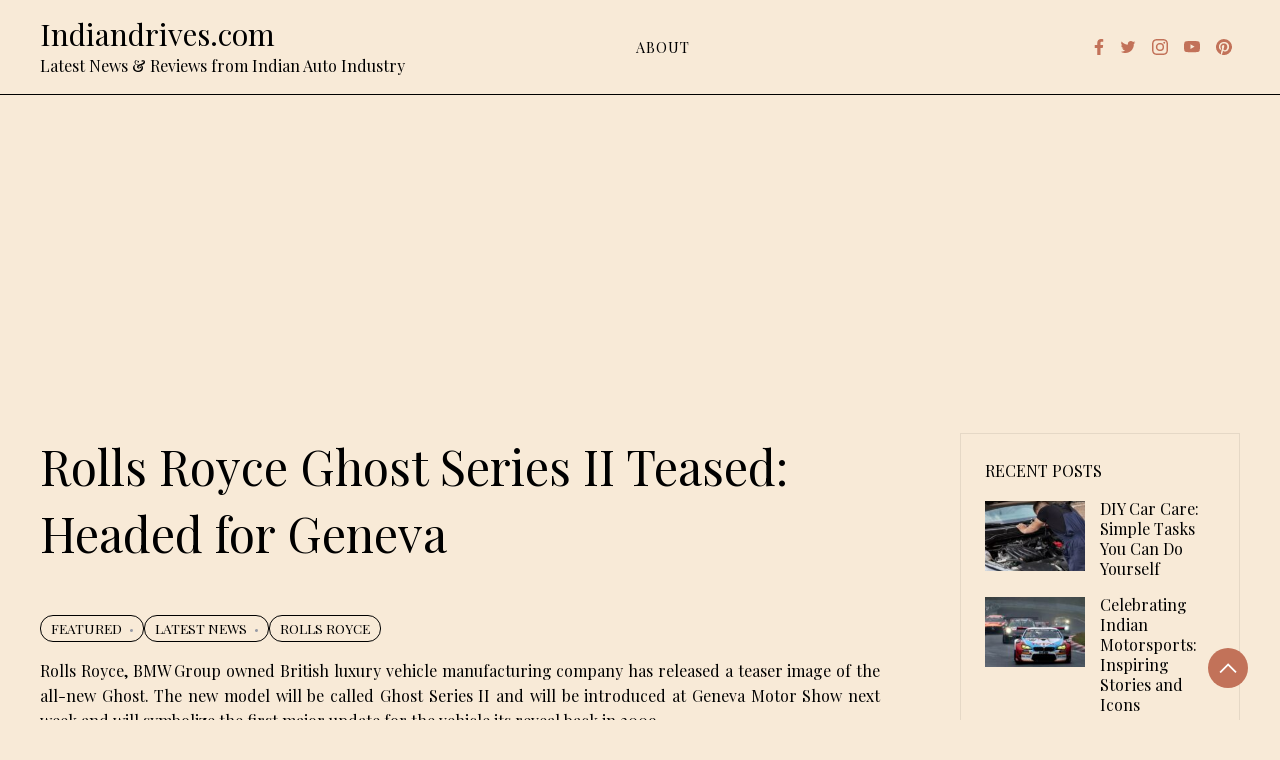

--- FILE ---
content_type: text/html; charset=UTF-8
request_url: https://www.indiandrives.com/rolls-royce-ghost-series-ii-teased-headed-for-geneva/
body_size: 30927
content:
<!doctype html>
<html lang="en-US">

<head>
    <meta charset="UTF-8">
    <meta name="viewport" content="width=device-width, initial-scale=1">
    <link rel="profile" href="https://gmpg.org/xfn/11">

    <meta name='robots' content='index, follow, max-image-preview:large, max-snippet:-1, max-video-preview:-1' />
<meta property="og:type" content="article">
<meta property="og:title" content="Rolls Royce Ghost Series II Teased: Headed for Geneva">
<meta property="og:site_name" content="Indiandrives.com">
<meta property="og:description" content="Rolls Royce, BMW Group owned British luxury vehicle manufacturing company has released a teaser image of the all-new Ghost. The">
<meta property="og:url" content="https://www.indiandrives.com/rolls-royce-ghost-series-ii-teased-headed-for-geneva/">
<meta property="og:locale" content="en_US">
<meta property="article:published_time" content="2014-03-01T04:00:04+00:00">
<meta property="article:modified_time" content="2014-03-01T04:00:04+00:00">
<meta property="article:tag" content="Geneva Motor Show 2014">
<meta property="article:tag" content="Rolls Royce Ghost">
<meta property="article:tag" content="Rolls-Royce Ghost Series II teased for Geneva">
<meta name="twitter:card" content="summary_large_image">
<meta name="twitter:title" content="Rolls Royce Ghost Series II Teased: Headed for Geneva">
<meta name="twitter:description" content="Rolls Royce, BMW Group owned British luxury vehicle manufacturing company has released a teaser image of the all-new Ghost. The">
<meta name="twitter:url" content="https://www.indiandrives.com/rolls-royce-ghost-series-ii-teased-headed-for-geneva/">
<meta name="twitter:site" content="">

	<!-- This site is optimized with the Yoast SEO plugin v26.7 - https://yoast.com/wordpress/plugins/seo/ -->
	<title>Rolls Royce Ghost Series II Teased: Headed for Geneva - Indiandrives.com</title>
	<link rel="canonical" href="https://www.indiandrives.com/rolls-royce-ghost-series-ii-teased-headed-for-geneva/" />
	<meta property="og:locale" content="en_US" />
	<meta property="og:type" content="article" />
	<meta property="og:title" content="Rolls Royce Ghost Series II Teased: Headed for Geneva - Indiandrives.com" />
	<meta property="og:description" content="Rolls Royce, BMW Group owned British luxury vehicle manufacturing company has released a teaser image of the all-new Ghost. The new model will be called Ghost Series II and will be introduced at Geneva Motor Show next week and will symbolize the first major update for the vehicle its reveal back in 2009. Rolls Royce [&hellip;]" />
	<meta property="og:url" content="https://www.indiandrives.com/rolls-royce-ghost-series-ii-teased-headed-for-geneva/" />
	<meta property="og:site_name" content="Indiandrives.com" />
	<meta property="article:publisher" content="https://www.facebook.com/indiandrives" />
	<meta property="article:published_time" content="2014-03-01T04:00:04+00:00" />
	<meta name="author" content="indiandrives" />
	<meta name="twitter:card" content="summary_large_image" />
	<meta name="twitter:creator" content="@indiandrives" />
	<meta name="twitter:site" content="@indiandrives" />
	<meta name="twitter:label1" content="Written by" />
	<meta name="twitter:data1" content="indiandrives" />
	<meta name="twitter:label2" content="Est. reading time" />
	<meta name="twitter:data2" content="1 minute" />
	<script type="application/ld+json" class="yoast-schema-graph">{"@context":"https://schema.org","@graph":[{"@type":"Article","@id":"https://www.indiandrives.com/rolls-royce-ghost-series-ii-teased-headed-for-geneva/#article","isPartOf":{"@id":"https://www.indiandrives.com/rolls-royce-ghost-series-ii-teased-headed-for-geneva/"},"author":{"name":"indiandrives","@id":"https://www.indiandrives.com/#/schema/person/4328b5f7b9347d81f169f6ebf970d39d"},"headline":"Rolls Royce Ghost Series II Teased: Headed for Geneva","datePublished":"2014-03-01T04:00:04+00:00","mainEntityOfPage":{"@id":"https://www.indiandrives.com/rolls-royce-ghost-series-ii-teased-headed-for-geneva/"},"wordCount":258,"commentCount":0,"publisher":{"@id":"https://www.indiandrives.com/#organization"},"image":{"@id":"https://www.indiandrives.com/rolls-royce-ghost-series-ii-teased-headed-for-geneva/#primaryimage"},"thumbnailUrl":"","keywords":["Geneva Motor Show 2014","Rolls Royce Ghost","Rolls-Royce Ghost Series II teased for Geneva"],"articleSection":["Featured","Latest News","Rolls Royce"],"inLanguage":"en-US","potentialAction":[{"@type":"CommentAction","name":"Comment","target":["https://www.indiandrives.com/rolls-royce-ghost-series-ii-teased-headed-for-geneva/#respond"]}]},{"@type":"WebPage","@id":"https://www.indiandrives.com/rolls-royce-ghost-series-ii-teased-headed-for-geneva/","url":"https://www.indiandrives.com/rolls-royce-ghost-series-ii-teased-headed-for-geneva/","name":"Rolls Royce Ghost Series II Teased: Headed for Geneva - Indiandrives.com","isPartOf":{"@id":"https://www.indiandrives.com/#website"},"primaryImageOfPage":{"@id":"https://www.indiandrives.com/rolls-royce-ghost-series-ii-teased-headed-for-geneva/#primaryimage"},"image":{"@id":"https://www.indiandrives.com/rolls-royce-ghost-series-ii-teased-headed-for-geneva/#primaryimage"},"thumbnailUrl":"","datePublished":"2014-03-01T04:00:04+00:00","breadcrumb":{"@id":"https://www.indiandrives.com/rolls-royce-ghost-series-ii-teased-headed-for-geneva/#breadcrumb"},"inLanguage":"en-US","potentialAction":[{"@type":"ReadAction","target":["https://www.indiandrives.com/rolls-royce-ghost-series-ii-teased-headed-for-geneva/"]}]},{"@type":"ImageObject","inLanguage":"en-US","@id":"https://www.indiandrives.com/rolls-royce-ghost-series-ii-teased-headed-for-geneva/#primaryimage","url":"","contentUrl":""},{"@type":"BreadcrumbList","@id":"https://www.indiandrives.com/rolls-royce-ghost-series-ii-teased-headed-for-geneva/#breadcrumb","itemListElement":[{"@type":"ListItem","position":1,"name":"Home","item":"https://www.indiandrives.com/"},{"@type":"ListItem","position":2,"name":"Rolls Royce Ghost Series II Teased: Headed for Geneva"}]},{"@type":"WebSite","@id":"https://www.indiandrives.com/#website","url":"https://www.indiandrives.com/","name":"Indiandrives.com","description":"Latest News &amp; Reviews from Indian Auto Industry","publisher":{"@id":"https://www.indiandrives.com/#organization"},"potentialAction":[{"@type":"SearchAction","target":{"@type":"EntryPoint","urlTemplate":"https://www.indiandrives.com/?s={search_term_string}"},"query-input":{"@type":"PropertyValueSpecification","valueRequired":true,"valueName":"search_term_string"}}],"inLanguage":"en-US"},{"@type":"Organization","@id":"https://www.indiandrives.com/#organization","name":"Indiandrives","url":"https://www.indiandrives.com/","logo":{"@type":"ImageObject","inLanguage":"en-US","@id":"https://www.indiandrives.com/#/schema/logo/image/","url":"https://www.indiandrives.com/wp-content/uploads/2019/01/logo.png","contentUrl":"https://www.indiandrives.com/wp-content/uploads/2019/01/logo.png","width":350,"height":350,"caption":"Indiandrives"},"image":{"@id":"https://www.indiandrives.com/#/schema/logo/image/"},"sameAs":["https://www.facebook.com/indiandrives","https://x.com/indiandrives","https://www.instagram.com/indiandrives/","https://www.pinterest.com/indiandrives/","https://www.youtube.com/indiandrives"]},{"@type":"Person","@id":"https://www.indiandrives.com/#/schema/person/4328b5f7b9347d81f169f6ebf970d39d","name":"indiandrives","image":{"@type":"ImageObject","inLanguage":"en-US","@id":"https://www.indiandrives.com/#/schema/person/image/","url":"https://secure.gravatar.com/avatar/94cd34991b1cdf79f899c22fbeb742af0efbb316517827f1c9006c6a97ddac80?s=96&d=identicon&r=g","contentUrl":"https://secure.gravatar.com/avatar/94cd34991b1cdf79f899c22fbeb742af0efbb316517827f1c9006c6a97ddac80?s=96&d=identicon&r=g","caption":"indiandrives"},"url":"https://www.indiandrives.com/author/indiandrives/"}]}</script>
	<!-- / Yoast SEO plugin. -->


<link rel='dns-prefetch' href='//stats.wp.com' />
<link rel='dns-prefetch' href='//fonts.googleapis.com' />
<link rel='dns-prefetch' href='//www.googletagmanager.com' />
<link rel='dns-prefetch' href='//pagead2.googlesyndication.com' />
<link rel='dns-prefetch' href='//fundingchoicesmessages.google.com' />
<link rel="alternate" type="application/rss+xml" title="Indiandrives.com &raquo; Feed" href="https://www.indiandrives.com/feed/" />
<link rel="alternate" type="application/rss+xml" title="Indiandrives.com &raquo; Comments Feed" href="https://www.indiandrives.com/comments/feed/" />
<link rel="alternate" type="application/rss+xml" title="Indiandrives.com &raquo; Rolls Royce Ghost Series II Teased: Headed for Geneva Comments Feed" href="https://www.indiandrives.com/rolls-royce-ghost-series-ii-teased-headed-for-geneva/feed/" />
<link rel="alternate" title="oEmbed (JSON)" type="application/json+oembed" href="https://www.indiandrives.com/wp-json/oembed/1.0/embed?url=https%3A%2F%2Fwww.indiandrives.com%2Frolls-royce-ghost-series-ii-teased-headed-for-geneva%2F" />
<link rel="alternate" title="oEmbed (XML)" type="text/xml+oembed" href="https://www.indiandrives.com/wp-json/oembed/1.0/embed?url=https%3A%2F%2Fwww.indiandrives.com%2Frolls-royce-ghost-series-ii-teased-headed-for-geneva%2F&#038;format=xml" />
		<style>
			.lazyload,
			.lazyloading {
				max-width: 100%;
			}
		</style>
		<style id='wp-img-auto-sizes-contain-inline-css'>
img:is([sizes=auto i],[sizes^="auto," i]){contain-intrinsic-size:3000px 1500px}
/*# sourceURL=wp-img-auto-sizes-contain-inline-css */
</style>
<link rel='stylesheet' id='jetpack_related-posts-css' href='https://www.indiandrives.com/wp-content/plugins/jetpack/modules/related-posts/related-posts.css?ver=20240116' media='all' />
<style id='wp-emoji-styles-inline-css'>

	img.wp-smiley, img.emoji {
		display: inline !important;
		border: none !important;
		box-shadow: none !important;
		height: 1em !important;
		width: 1em !important;
		margin: 0 0.07em !important;
		vertical-align: -0.1em !important;
		background: none !important;
		padding: 0 !important;
	}
/*# sourceURL=wp-emoji-styles-inline-css */
</style>
<style id='wp-block-library-inline-css'>
:root{--wp-block-synced-color:#7a00df;--wp-block-synced-color--rgb:122,0,223;--wp-bound-block-color:var(--wp-block-synced-color);--wp-editor-canvas-background:#ddd;--wp-admin-theme-color:#007cba;--wp-admin-theme-color--rgb:0,124,186;--wp-admin-theme-color-darker-10:#006ba1;--wp-admin-theme-color-darker-10--rgb:0,107,160.5;--wp-admin-theme-color-darker-20:#005a87;--wp-admin-theme-color-darker-20--rgb:0,90,135;--wp-admin-border-width-focus:2px}@media (min-resolution:192dpi){:root{--wp-admin-border-width-focus:1.5px}}.wp-element-button{cursor:pointer}:root .has-very-light-gray-background-color{background-color:#eee}:root .has-very-dark-gray-background-color{background-color:#313131}:root .has-very-light-gray-color{color:#eee}:root .has-very-dark-gray-color{color:#313131}:root .has-vivid-green-cyan-to-vivid-cyan-blue-gradient-background{background:linear-gradient(135deg,#00d084,#0693e3)}:root .has-purple-crush-gradient-background{background:linear-gradient(135deg,#34e2e4,#4721fb 50%,#ab1dfe)}:root .has-hazy-dawn-gradient-background{background:linear-gradient(135deg,#faaca8,#dad0ec)}:root .has-subdued-olive-gradient-background{background:linear-gradient(135deg,#fafae1,#67a671)}:root .has-atomic-cream-gradient-background{background:linear-gradient(135deg,#fdd79a,#004a59)}:root .has-nightshade-gradient-background{background:linear-gradient(135deg,#330968,#31cdcf)}:root .has-midnight-gradient-background{background:linear-gradient(135deg,#020381,#2874fc)}:root{--wp--preset--font-size--normal:16px;--wp--preset--font-size--huge:42px}.has-regular-font-size{font-size:1em}.has-larger-font-size{font-size:2.625em}.has-normal-font-size{font-size:var(--wp--preset--font-size--normal)}.has-huge-font-size{font-size:var(--wp--preset--font-size--huge)}.has-text-align-center{text-align:center}.has-text-align-left{text-align:left}.has-text-align-right{text-align:right}.has-fit-text{white-space:nowrap!important}#end-resizable-editor-section{display:none}.aligncenter{clear:both}.items-justified-left{justify-content:flex-start}.items-justified-center{justify-content:center}.items-justified-right{justify-content:flex-end}.items-justified-space-between{justify-content:space-between}.screen-reader-text{border:0;clip-path:inset(50%);height:1px;margin:-1px;overflow:hidden;padding:0;position:absolute;width:1px;word-wrap:normal!important}.screen-reader-text:focus{background-color:#ddd;clip-path:none;color:#444;display:block;font-size:1em;height:auto;left:5px;line-height:normal;padding:15px 23px 14px;text-decoration:none;top:5px;width:auto;z-index:100000}html :where(.has-border-color){border-style:solid}html :where([style*=border-top-color]){border-top-style:solid}html :where([style*=border-right-color]){border-right-style:solid}html :where([style*=border-bottom-color]){border-bottom-style:solid}html :where([style*=border-left-color]){border-left-style:solid}html :where([style*=border-width]){border-style:solid}html :where([style*=border-top-width]){border-top-style:solid}html :where([style*=border-right-width]){border-right-style:solid}html :where([style*=border-bottom-width]){border-bottom-style:solid}html :where([style*=border-left-width]){border-left-style:solid}html :where(img[class*=wp-image-]){height:auto;max-width:100%}:where(figure){margin:0 0 1em}html :where(.is-position-sticky){--wp-admin--admin-bar--position-offset:var(--wp-admin--admin-bar--height,0px)}@media screen and (max-width:600px){html :where(.is-position-sticky){--wp-admin--admin-bar--position-offset:0px}}

/*# sourceURL=wp-block-library-inline-css */
</style><style id='global-styles-inline-css'>
:root{--wp--preset--aspect-ratio--square: 1;--wp--preset--aspect-ratio--4-3: 4/3;--wp--preset--aspect-ratio--3-4: 3/4;--wp--preset--aspect-ratio--3-2: 3/2;--wp--preset--aspect-ratio--2-3: 2/3;--wp--preset--aspect-ratio--16-9: 16/9;--wp--preset--aspect-ratio--9-16: 9/16;--wp--preset--color--black: #000000;--wp--preset--color--cyan-bluish-gray: #abb8c3;--wp--preset--color--white: #ffffff;--wp--preset--color--pale-pink: #f78da7;--wp--preset--color--vivid-red: #cf2e2e;--wp--preset--color--luminous-vivid-orange: #ff6900;--wp--preset--color--luminous-vivid-amber: #fcb900;--wp--preset--color--light-green-cyan: #7bdcb5;--wp--preset--color--vivid-green-cyan: #00d084;--wp--preset--color--pale-cyan-blue: #8ed1fc;--wp--preset--color--vivid-cyan-blue: #0693e3;--wp--preset--color--vivid-purple: #9b51e0;--wp--preset--gradient--vivid-cyan-blue-to-vivid-purple: linear-gradient(135deg,rgb(6,147,227) 0%,rgb(155,81,224) 100%);--wp--preset--gradient--light-green-cyan-to-vivid-green-cyan: linear-gradient(135deg,rgb(122,220,180) 0%,rgb(0,208,130) 100%);--wp--preset--gradient--luminous-vivid-amber-to-luminous-vivid-orange: linear-gradient(135deg,rgb(252,185,0) 0%,rgb(255,105,0) 100%);--wp--preset--gradient--luminous-vivid-orange-to-vivid-red: linear-gradient(135deg,rgb(255,105,0) 0%,rgb(207,46,46) 100%);--wp--preset--gradient--very-light-gray-to-cyan-bluish-gray: linear-gradient(135deg,rgb(238,238,238) 0%,rgb(169,184,195) 100%);--wp--preset--gradient--cool-to-warm-spectrum: linear-gradient(135deg,rgb(74,234,220) 0%,rgb(151,120,209) 20%,rgb(207,42,186) 40%,rgb(238,44,130) 60%,rgb(251,105,98) 80%,rgb(254,248,76) 100%);--wp--preset--gradient--blush-light-purple: linear-gradient(135deg,rgb(255,206,236) 0%,rgb(152,150,240) 100%);--wp--preset--gradient--blush-bordeaux: linear-gradient(135deg,rgb(254,205,165) 0%,rgb(254,45,45) 50%,rgb(107,0,62) 100%);--wp--preset--gradient--luminous-dusk: linear-gradient(135deg,rgb(255,203,112) 0%,rgb(199,81,192) 50%,rgb(65,88,208) 100%);--wp--preset--gradient--pale-ocean: linear-gradient(135deg,rgb(255,245,203) 0%,rgb(182,227,212) 50%,rgb(51,167,181) 100%);--wp--preset--gradient--electric-grass: linear-gradient(135deg,rgb(202,248,128) 0%,rgb(113,206,126) 100%);--wp--preset--gradient--midnight: linear-gradient(135deg,rgb(2,3,129) 0%,rgb(40,116,252) 100%);--wp--preset--font-size--small: 13px;--wp--preset--font-size--medium: 20px;--wp--preset--font-size--large: 36px;--wp--preset--font-size--x-large: 42px;--wp--preset--spacing--20: 0.44rem;--wp--preset--spacing--30: 0.67rem;--wp--preset--spacing--40: 1rem;--wp--preset--spacing--50: 1.5rem;--wp--preset--spacing--60: 2.25rem;--wp--preset--spacing--70: 3.38rem;--wp--preset--spacing--80: 5.06rem;--wp--preset--shadow--natural: 6px 6px 9px rgba(0, 0, 0, 0.2);--wp--preset--shadow--deep: 12px 12px 50px rgba(0, 0, 0, 0.4);--wp--preset--shadow--sharp: 6px 6px 0px rgba(0, 0, 0, 0.2);--wp--preset--shadow--outlined: 6px 6px 0px -3px rgb(255, 255, 255), 6px 6px rgb(0, 0, 0);--wp--preset--shadow--crisp: 6px 6px 0px rgb(0, 0, 0);}:where(.is-layout-flex){gap: 0.5em;}:where(.is-layout-grid){gap: 0.5em;}body .is-layout-flex{display: flex;}.is-layout-flex{flex-wrap: wrap;align-items: center;}.is-layout-flex > :is(*, div){margin: 0;}body .is-layout-grid{display: grid;}.is-layout-grid > :is(*, div){margin: 0;}:where(.wp-block-columns.is-layout-flex){gap: 2em;}:where(.wp-block-columns.is-layout-grid){gap: 2em;}:where(.wp-block-post-template.is-layout-flex){gap: 1.25em;}:where(.wp-block-post-template.is-layout-grid){gap: 1.25em;}.has-black-color{color: var(--wp--preset--color--black) !important;}.has-cyan-bluish-gray-color{color: var(--wp--preset--color--cyan-bluish-gray) !important;}.has-white-color{color: var(--wp--preset--color--white) !important;}.has-pale-pink-color{color: var(--wp--preset--color--pale-pink) !important;}.has-vivid-red-color{color: var(--wp--preset--color--vivid-red) !important;}.has-luminous-vivid-orange-color{color: var(--wp--preset--color--luminous-vivid-orange) !important;}.has-luminous-vivid-amber-color{color: var(--wp--preset--color--luminous-vivid-amber) !important;}.has-light-green-cyan-color{color: var(--wp--preset--color--light-green-cyan) !important;}.has-vivid-green-cyan-color{color: var(--wp--preset--color--vivid-green-cyan) !important;}.has-pale-cyan-blue-color{color: var(--wp--preset--color--pale-cyan-blue) !important;}.has-vivid-cyan-blue-color{color: var(--wp--preset--color--vivid-cyan-blue) !important;}.has-vivid-purple-color{color: var(--wp--preset--color--vivid-purple) !important;}.has-black-background-color{background-color: var(--wp--preset--color--black) !important;}.has-cyan-bluish-gray-background-color{background-color: var(--wp--preset--color--cyan-bluish-gray) !important;}.has-white-background-color{background-color: var(--wp--preset--color--white) !important;}.has-pale-pink-background-color{background-color: var(--wp--preset--color--pale-pink) !important;}.has-vivid-red-background-color{background-color: var(--wp--preset--color--vivid-red) !important;}.has-luminous-vivid-orange-background-color{background-color: var(--wp--preset--color--luminous-vivid-orange) !important;}.has-luminous-vivid-amber-background-color{background-color: var(--wp--preset--color--luminous-vivid-amber) !important;}.has-light-green-cyan-background-color{background-color: var(--wp--preset--color--light-green-cyan) !important;}.has-vivid-green-cyan-background-color{background-color: var(--wp--preset--color--vivid-green-cyan) !important;}.has-pale-cyan-blue-background-color{background-color: var(--wp--preset--color--pale-cyan-blue) !important;}.has-vivid-cyan-blue-background-color{background-color: var(--wp--preset--color--vivid-cyan-blue) !important;}.has-vivid-purple-background-color{background-color: var(--wp--preset--color--vivid-purple) !important;}.has-black-border-color{border-color: var(--wp--preset--color--black) !important;}.has-cyan-bluish-gray-border-color{border-color: var(--wp--preset--color--cyan-bluish-gray) !important;}.has-white-border-color{border-color: var(--wp--preset--color--white) !important;}.has-pale-pink-border-color{border-color: var(--wp--preset--color--pale-pink) !important;}.has-vivid-red-border-color{border-color: var(--wp--preset--color--vivid-red) !important;}.has-luminous-vivid-orange-border-color{border-color: var(--wp--preset--color--luminous-vivid-orange) !important;}.has-luminous-vivid-amber-border-color{border-color: var(--wp--preset--color--luminous-vivid-amber) !important;}.has-light-green-cyan-border-color{border-color: var(--wp--preset--color--light-green-cyan) !important;}.has-vivid-green-cyan-border-color{border-color: var(--wp--preset--color--vivid-green-cyan) !important;}.has-pale-cyan-blue-border-color{border-color: var(--wp--preset--color--pale-cyan-blue) !important;}.has-vivid-cyan-blue-border-color{border-color: var(--wp--preset--color--vivid-cyan-blue) !important;}.has-vivid-purple-border-color{border-color: var(--wp--preset--color--vivid-purple) !important;}.has-vivid-cyan-blue-to-vivid-purple-gradient-background{background: var(--wp--preset--gradient--vivid-cyan-blue-to-vivid-purple) !important;}.has-light-green-cyan-to-vivid-green-cyan-gradient-background{background: var(--wp--preset--gradient--light-green-cyan-to-vivid-green-cyan) !important;}.has-luminous-vivid-amber-to-luminous-vivid-orange-gradient-background{background: var(--wp--preset--gradient--luminous-vivid-amber-to-luminous-vivid-orange) !important;}.has-luminous-vivid-orange-to-vivid-red-gradient-background{background: var(--wp--preset--gradient--luminous-vivid-orange-to-vivid-red) !important;}.has-very-light-gray-to-cyan-bluish-gray-gradient-background{background: var(--wp--preset--gradient--very-light-gray-to-cyan-bluish-gray) !important;}.has-cool-to-warm-spectrum-gradient-background{background: var(--wp--preset--gradient--cool-to-warm-spectrum) !important;}.has-blush-light-purple-gradient-background{background: var(--wp--preset--gradient--blush-light-purple) !important;}.has-blush-bordeaux-gradient-background{background: var(--wp--preset--gradient--blush-bordeaux) !important;}.has-luminous-dusk-gradient-background{background: var(--wp--preset--gradient--luminous-dusk) !important;}.has-pale-ocean-gradient-background{background: var(--wp--preset--gradient--pale-ocean) !important;}.has-electric-grass-gradient-background{background: var(--wp--preset--gradient--electric-grass) !important;}.has-midnight-gradient-background{background: var(--wp--preset--gradient--midnight) !important;}.has-small-font-size{font-size: var(--wp--preset--font-size--small) !important;}.has-medium-font-size{font-size: var(--wp--preset--font-size--medium) !important;}.has-large-font-size{font-size: var(--wp--preset--font-size--large) !important;}.has-x-large-font-size{font-size: var(--wp--preset--font-size--x-large) !important;}
/*# sourceURL=global-styles-inline-css */
</style>

<style id='classic-theme-styles-inline-css'>
/*! This file is auto-generated */
.wp-block-button__link{color:#fff;background-color:#32373c;border-radius:9999px;box-shadow:none;text-decoration:none;padding:calc(.667em + 2px) calc(1.333em + 2px);font-size:1.125em}.wp-block-file__button{background:#32373c;color:#fff;text-decoration:none}
/*# sourceURL=/wp-includes/css/classic-themes.min.css */
</style>
<link rel='stylesheet' id='wesley-css' href='https://www.indiandrives.com/wp-content/themes/wesley/style.css?ver=1.0.0' media='all' />
<style id='wesley-inline-css'>
body,.site-header{background:#f8ead7;}
:root { --site-title-color: #000; }
:root { --secondary-color: #c27259; }
:root { --primary-color: #000000; }
:root { --light-color: #ffffff; }
:root { --grey-color: #969aa5; }
:root { --dark-color: #000000; }
:root { --site-identity-font-family: Playfair Display; }
:root { --primary-font: Playfair Display; }
:root { --secondary-font: Playfair Display; }
:root { --logo-size: 60px; }
:root { --site-identity-font-size: 30px; }
html,body{font-size:16px;}
:root { --font-weight: 400; }
:root { --line-height: 1.6; }
:root { --container-width: 1400px; }
/*# sourceURL=wesley-inline-css */
</style>
<link rel='stylesheet' id='google-fonts-css' href='https://fonts.googleapis.com/css?family=Playfair+Display%3Aregular%2C500%2C600%2C700%2C800%2C900%2Citalic%2C500italic%2C600italic%2C700italic%2C800italic%2C900italic' media='all' />
<script id="jetpack_related-posts-js-extra">
var related_posts_js_options = {"post_heading":"h4"};
//# sourceURL=jetpack_related-posts-js-extra
</script>
<script src="https://www.indiandrives.com/wp-content/plugins/jetpack/_inc/build/related-posts/related-posts.min.js?ver=20240116" id="jetpack_related-posts-js"></script>
<script src="https://www.indiandrives.com/wp-includes/js/jquery/jquery.min.js?ver=3.7.1" id="jquery-core-js"></script>
<script src="https://www.indiandrives.com/wp-includes/js/jquery/jquery-migrate.min.js?ver=3.4.1" id="jquery-migrate-js"></script>
<link rel="https://api.w.org/" href="https://www.indiandrives.com/wp-json/" /><link rel="alternate" title="JSON" type="application/json" href="https://www.indiandrives.com/wp-json/wp/v2/posts/44061" /><meta name="generator" content="Site Kit by Google 1.170.0" />	<style>img#wpstats{display:none}</style>
				<script>
			document.documentElement.className = document.documentElement.className.replace('no-js', 'js');
		</script>
				<style>
			.no-js img.lazyload {
				display: none;
			}

			figure.wp-block-image img.lazyloading {
				min-width: 150px;
			}

			.lazyload,
			.lazyloading {
				--smush-placeholder-width: 100px;
				--smush-placeholder-aspect-ratio: 1/1;
				width: var(--smush-image-width, var(--smush-placeholder-width)) !important;
				aspect-ratio: var(--smush-image-aspect-ratio, var(--smush-placeholder-aspect-ratio)) !important;
			}

						.lazyload, .lazyloading {
				opacity: 0;
			}

			.lazyloaded {
				opacity: 1;
				transition: opacity 400ms;
				transition-delay: 0ms;
			}

					</style>
		<style data-context="foundation-flickity-css">/*! Flickity v2.0.2
http://flickity.metafizzy.co
---------------------------------------------- */.flickity-enabled{position:relative}.flickity-enabled:focus{outline:0}.flickity-viewport{overflow:hidden;position:relative;height:100%}.flickity-slider{position:absolute;width:100%;height:100%}.flickity-enabled.is-draggable{-webkit-tap-highlight-color:transparent;tap-highlight-color:transparent;-webkit-user-select:none;-moz-user-select:none;-ms-user-select:none;user-select:none}.flickity-enabled.is-draggable .flickity-viewport{cursor:move;cursor:-webkit-grab;cursor:grab}.flickity-enabled.is-draggable .flickity-viewport.is-pointer-down{cursor:-webkit-grabbing;cursor:grabbing}.flickity-prev-next-button{position:absolute;top:50%;width:44px;height:44px;border:none;border-radius:50%;background:#fff;background:hsla(0,0%,100%,.75);cursor:pointer;-webkit-transform:translateY(-50%);transform:translateY(-50%)}.flickity-prev-next-button:hover{background:#fff}.flickity-prev-next-button:focus{outline:0;box-shadow:0 0 0 5px #09f}.flickity-prev-next-button:active{opacity:.6}.flickity-prev-next-button.previous{left:10px}.flickity-prev-next-button.next{right:10px}.flickity-rtl .flickity-prev-next-button.previous{left:auto;right:10px}.flickity-rtl .flickity-prev-next-button.next{right:auto;left:10px}.flickity-prev-next-button:disabled{opacity:.3;cursor:auto}.flickity-prev-next-button svg{position:absolute;left:20%;top:20%;width:60%;height:60%}.flickity-prev-next-button .arrow{fill:#333}.flickity-page-dots{position:absolute;width:100%;bottom:-25px;padding:0;margin:0;list-style:none;text-align:center;line-height:1}.flickity-rtl .flickity-page-dots{direction:rtl}.flickity-page-dots .dot{display:inline-block;width:10px;height:10px;margin:0 8px;background:#333;border-radius:50%;opacity:.25;cursor:pointer}.flickity-page-dots .dot.is-selected{opacity:1}</style><style data-context="foundation-slideout-css">.slideout-menu{position:fixed;left:0;top:0;bottom:0;right:auto;z-index:0;width:256px;overflow-y:auto;-webkit-overflow-scrolling:touch;display:none}.slideout-menu.pushit-right{left:auto;right:0}.slideout-panel{position:relative;z-index:1;will-change:transform}.slideout-open,.slideout-open .slideout-panel,.slideout-open body{overflow:hidden}.slideout-open .slideout-menu{display:block}.pushit{display:none}</style><link rel="pingback" href="https://www.indiandrives.com/xmlrpc.php">
<!-- Google AdSense meta tags added by Site Kit -->
<meta name="google-adsense-platform-account" content="ca-host-pub-2644536267352236">
<meta name="google-adsense-platform-domain" content="sitekit.withgoogle.com">
<!-- End Google AdSense meta tags added by Site Kit -->

<!-- Google AdSense snippet added by Site Kit -->
<script async src="https://pagead2.googlesyndication.com/pagead/js/adsbygoogle.js?client=ca-pub-5670805795250814&amp;host=ca-host-pub-2644536267352236" crossorigin="anonymous"></script>

<!-- End Google AdSense snippet added by Site Kit -->

<!-- Google AdSense Ad Blocking Recovery snippet added by Site Kit -->
<script async src="https://fundingchoicesmessages.google.com/i/pub-5670805795250814?ers=1" nonce="VJWL3y0P94Iy6Yfj84_x8w"></script><script nonce="VJWL3y0P94Iy6Yfj84_x8w">(function() {function signalGooglefcPresent() {if (!window.frames['googlefcPresent']) {if (document.body) {const iframe = document.createElement('iframe'); iframe.style = 'width: 0; height: 0; border: none; z-index: -1000; left: -1000px; top: -1000px;'; iframe.style.display = 'none'; iframe.name = 'googlefcPresent'; document.body.appendChild(iframe);} else {setTimeout(signalGooglefcPresent, 0);}}}signalGooglefcPresent();})();</script>
<!-- End Google AdSense Ad Blocking Recovery snippet added by Site Kit -->

<!-- Google AdSense Ad Blocking Recovery Error Protection snippet added by Site Kit -->
<script>(function(){'use strict';function aa(a){var b=0;return function(){return b<a.length?{done:!1,value:a[b++]}:{done:!0}}}var ba="function"==typeof Object.defineProperties?Object.defineProperty:function(a,b,c){if(a==Array.prototype||a==Object.prototype)return a;a[b]=c.value;return a};
function ca(a){a=["object"==typeof globalThis&&globalThis,a,"object"==typeof window&&window,"object"==typeof self&&self,"object"==typeof global&&global];for(var b=0;b<a.length;++b){var c=a[b];if(c&&c.Math==Math)return c}throw Error("Cannot find global object");}var da=ca(this);function k(a,b){if(b)a:{var c=da;a=a.split(".");for(var d=0;d<a.length-1;d++){var e=a[d];if(!(e in c))break a;c=c[e]}a=a[a.length-1];d=c[a];b=b(d);b!=d&&null!=b&&ba(c,a,{configurable:!0,writable:!0,value:b})}}
function ea(a){return a.raw=a}function m(a){var b="undefined"!=typeof Symbol&&Symbol.iterator&&a[Symbol.iterator];if(b)return b.call(a);if("number"==typeof a.length)return{next:aa(a)};throw Error(String(a)+" is not an iterable or ArrayLike");}function fa(a){for(var b,c=[];!(b=a.next()).done;)c.push(b.value);return c}var ha="function"==typeof Object.create?Object.create:function(a){function b(){}b.prototype=a;return new b},n;
if("function"==typeof Object.setPrototypeOf)n=Object.setPrototypeOf;else{var q;a:{var ia={a:!0},ja={};try{ja.__proto__=ia;q=ja.a;break a}catch(a){}q=!1}n=q?function(a,b){a.__proto__=b;if(a.__proto__!==b)throw new TypeError(a+" is not extensible");return a}:null}var ka=n;
function r(a,b){a.prototype=ha(b.prototype);a.prototype.constructor=a;if(ka)ka(a,b);else for(var c in b)if("prototype"!=c)if(Object.defineProperties){var d=Object.getOwnPropertyDescriptor(b,c);d&&Object.defineProperty(a,c,d)}else a[c]=b[c];a.A=b.prototype}function la(){for(var a=Number(this),b=[],c=a;c<arguments.length;c++)b[c-a]=arguments[c];return b}k("Number.MAX_SAFE_INTEGER",function(){return 9007199254740991});
k("Number.isFinite",function(a){return a?a:function(b){return"number"!==typeof b?!1:!isNaN(b)&&Infinity!==b&&-Infinity!==b}});k("Number.isInteger",function(a){return a?a:function(b){return Number.isFinite(b)?b===Math.floor(b):!1}});k("Number.isSafeInteger",function(a){return a?a:function(b){return Number.isInteger(b)&&Math.abs(b)<=Number.MAX_SAFE_INTEGER}});
k("Math.trunc",function(a){return a?a:function(b){b=Number(b);if(isNaN(b)||Infinity===b||-Infinity===b||0===b)return b;var c=Math.floor(Math.abs(b));return 0>b?-c:c}});k("Object.is",function(a){return a?a:function(b,c){return b===c?0!==b||1/b===1/c:b!==b&&c!==c}});k("Array.prototype.includes",function(a){return a?a:function(b,c){var d=this;d instanceof String&&(d=String(d));var e=d.length;c=c||0;for(0>c&&(c=Math.max(c+e,0));c<e;c++){var f=d[c];if(f===b||Object.is(f,b))return!0}return!1}});
k("String.prototype.includes",function(a){return a?a:function(b,c){if(null==this)throw new TypeError("The 'this' value for String.prototype.includes must not be null or undefined");if(b instanceof RegExp)throw new TypeError("First argument to String.prototype.includes must not be a regular expression");return-1!==this.indexOf(b,c||0)}});/*

 Copyright The Closure Library Authors.
 SPDX-License-Identifier: Apache-2.0
*/
var t=this||self;function v(a){return a};var w,x;a:{for(var ma=["CLOSURE_FLAGS"],y=t,z=0;z<ma.length;z++)if(y=y[ma[z]],null==y){x=null;break a}x=y}var na=x&&x[610401301];w=null!=na?na:!1;var A,oa=t.navigator;A=oa?oa.userAgentData||null:null;function B(a){return w?A?A.brands.some(function(b){return(b=b.brand)&&-1!=b.indexOf(a)}):!1:!1}function C(a){var b;a:{if(b=t.navigator)if(b=b.userAgent)break a;b=""}return-1!=b.indexOf(a)};function D(){return w?!!A&&0<A.brands.length:!1}function E(){return D()?B("Chromium"):(C("Chrome")||C("CriOS"))&&!(D()?0:C("Edge"))||C("Silk")};var pa=D()?!1:C("Trident")||C("MSIE");!C("Android")||E();E();C("Safari")&&(E()||(D()?0:C("Coast"))||(D()?0:C("Opera"))||(D()?0:C("Edge"))||(D()?B("Microsoft Edge"):C("Edg/"))||D()&&B("Opera"));var qa={},F=null;var ra="undefined"!==typeof Uint8Array,sa=!pa&&"function"===typeof btoa;function G(){return"function"===typeof BigInt};var H=0,I=0;function ta(a){var b=0>a;a=Math.abs(a);var c=a>>>0;a=Math.floor((a-c)/4294967296);b&&(c=m(ua(c,a)),b=c.next().value,a=c.next().value,c=b);H=c>>>0;I=a>>>0}function va(a,b){b>>>=0;a>>>=0;if(2097151>=b)var c=""+(4294967296*b+a);else G()?c=""+(BigInt(b)<<BigInt(32)|BigInt(a)):(c=(a>>>24|b<<8)&16777215,b=b>>16&65535,a=(a&16777215)+6777216*c+6710656*b,c+=8147497*b,b*=2,1E7<=a&&(c+=Math.floor(a/1E7),a%=1E7),1E7<=c&&(b+=Math.floor(c/1E7),c%=1E7),c=b+wa(c)+wa(a));return c}
function wa(a){a=String(a);return"0000000".slice(a.length)+a}function ua(a,b){b=~b;a?a=~a+1:b+=1;return[a,b]};var J;J="function"===typeof Symbol&&"symbol"===typeof Symbol()?Symbol():void 0;var xa=J?function(a,b){a[J]|=b}:function(a,b){void 0!==a.g?a.g|=b:Object.defineProperties(a,{g:{value:b,configurable:!0,writable:!0,enumerable:!1}})},K=J?function(a){return a[J]|0}:function(a){return a.g|0},L=J?function(a){return a[J]}:function(a){return a.g},M=J?function(a,b){a[J]=b;return a}:function(a,b){void 0!==a.g?a.g=b:Object.defineProperties(a,{g:{value:b,configurable:!0,writable:!0,enumerable:!1}});return a};function ya(a,b){M(b,(a|0)&-14591)}function za(a,b){M(b,(a|34)&-14557)}
function Aa(a){a=a>>14&1023;return 0===a?536870912:a};var N={},Ba={};function Ca(a){return!(!a||"object"!==typeof a||a.g!==Ba)}function Da(a){return null!==a&&"object"===typeof a&&!Array.isArray(a)&&a.constructor===Object}function P(a,b,c){if(!Array.isArray(a)||a.length)return!1;var d=K(a);if(d&1)return!0;if(!(b&&(Array.isArray(b)?b.includes(c):b.has(c))))return!1;M(a,d|1);return!0}Object.freeze(new function(){});Object.freeze(new function(){});var Ea=/^-?([1-9][0-9]*|0)(\.[0-9]+)?$/;var Q;function Fa(a,b){Q=b;a=new a(b);Q=void 0;return a}
function R(a,b,c){null==a&&(a=Q);Q=void 0;if(null==a){var d=96;c?(a=[c],d|=512):a=[];b&&(d=d&-16760833|(b&1023)<<14)}else{if(!Array.isArray(a))throw Error();d=K(a);if(d&64)return a;d|=64;if(c&&(d|=512,c!==a[0]))throw Error();a:{c=a;var e=c.length;if(e){var f=e-1;if(Da(c[f])){d|=256;b=f-(+!!(d&512)-1);if(1024<=b)throw Error();d=d&-16760833|(b&1023)<<14;break a}}if(b){b=Math.max(b,e-(+!!(d&512)-1));if(1024<b)throw Error();d=d&-16760833|(b&1023)<<14}}}M(a,d);return a};function Ga(a){switch(typeof a){case "number":return isFinite(a)?a:String(a);case "boolean":return a?1:0;case "object":if(a)if(Array.isArray(a)){if(P(a,void 0,0))return}else if(ra&&null!=a&&a instanceof Uint8Array){if(sa){for(var b="",c=0,d=a.length-10240;c<d;)b+=String.fromCharCode.apply(null,a.subarray(c,c+=10240));b+=String.fromCharCode.apply(null,c?a.subarray(c):a);a=btoa(b)}else{void 0===b&&(b=0);if(!F){F={};c="ABCDEFGHIJKLMNOPQRSTUVWXYZabcdefghijklmnopqrstuvwxyz0123456789".split("");d=["+/=",
"+/","-_=","-_.","-_"];for(var e=0;5>e;e++){var f=c.concat(d[e].split(""));qa[e]=f;for(var g=0;g<f.length;g++){var h=f[g];void 0===F[h]&&(F[h]=g)}}}b=qa[b];c=Array(Math.floor(a.length/3));d=b[64]||"";for(e=f=0;f<a.length-2;f+=3){var l=a[f],p=a[f+1];h=a[f+2];g=b[l>>2];l=b[(l&3)<<4|p>>4];p=b[(p&15)<<2|h>>6];h=b[h&63];c[e++]=g+l+p+h}g=0;h=d;switch(a.length-f){case 2:g=a[f+1],h=b[(g&15)<<2]||d;case 1:a=a[f],c[e]=b[a>>2]+b[(a&3)<<4|g>>4]+h+d}a=c.join("")}return a}}return a};function Ha(a,b,c){a=Array.prototype.slice.call(a);var d=a.length,e=b&256?a[d-1]:void 0;d+=e?-1:0;for(b=b&512?1:0;b<d;b++)a[b]=c(a[b]);if(e){b=a[b]={};for(var f in e)Object.prototype.hasOwnProperty.call(e,f)&&(b[f]=c(e[f]))}return a}function Ia(a,b,c,d,e){if(null!=a){if(Array.isArray(a))a=P(a,void 0,0)?void 0:e&&K(a)&2?a:Ja(a,b,c,void 0!==d,e);else if(Da(a)){var f={},g;for(g in a)Object.prototype.hasOwnProperty.call(a,g)&&(f[g]=Ia(a[g],b,c,d,e));a=f}else a=b(a,d);return a}}
function Ja(a,b,c,d,e){var f=d||c?K(a):0;d=d?!!(f&32):void 0;a=Array.prototype.slice.call(a);for(var g=0;g<a.length;g++)a[g]=Ia(a[g],b,c,d,e);c&&c(f,a);return a}function Ka(a){return a.s===N?a.toJSON():Ga(a)};function La(a,b,c){c=void 0===c?za:c;if(null!=a){if(ra&&a instanceof Uint8Array)return b?a:new Uint8Array(a);if(Array.isArray(a)){var d=K(a);if(d&2)return a;b&&(b=0===d||!!(d&32)&&!(d&64||!(d&16)));return b?M(a,(d|34)&-12293):Ja(a,La,d&4?za:c,!0,!0)}a.s===N&&(c=a.h,d=L(c),a=d&2?a:Fa(a.constructor,Ma(c,d,!0)));return a}}function Ma(a,b,c){var d=c||b&2?za:ya,e=!!(b&32);a=Ha(a,b,function(f){return La(f,e,d)});xa(a,32|(c?2:0));return a};function Na(a,b){a=a.h;return Oa(a,L(a),b)}function Oa(a,b,c,d){if(-1===c)return null;if(c>=Aa(b)){if(b&256)return a[a.length-1][c]}else{var e=a.length;if(d&&b&256&&(d=a[e-1][c],null!=d))return d;b=c+(+!!(b&512)-1);if(b<e)return a[b]}}function Pa(a,b,c,d,e){var f=Aa(b);if(c>=f||e){var g=b;if(b&256)e=a[a.length-1];else{if(null==d)return;e=a[f+(+!!(b&512)-1)]={};g|=256}e[c]=d;c<f&&(a[c+(+!!(b&512)-1)]=void 0);g!==b&&M(a,g)}else a[c+(+!!(b&512)-1)]=d,b&256&&(a=a[a.length-1],c in a&&delete a[c])}
function Qa(a,b){var c=Ra;var d=void 0===d?!1:d;var e=a.h;var f=L(e),g=Oa(e,f,b,d);if(null!=g&&"object"===typeof g&&g.s===N)c=g;else if(Array.isArray(g)){var h=K(g),l=h;0===l&&(l|=f&32);l|=f&2;l!==h&&M(g,l);c=new c(g)}else c=void 0;c!==g&&null!=c&&Pa(e,f,b,c,d);e=c;if(null==e)return e;a=a.h;f=L(a);f&2||(g=e,c=g.h,h=L(c),g=h&2?Fa(g.constructor,Ma(c,h,!1)):g,g!==e&&(e=g,Pa(a,f,b,e,d)));return e}function Sa(a,b){a=Na(a,b);return null==a||"string"===typeof a?a:void 0}
function Ta(a,b){var c=void 0===c?0:c;a=Na(a,b);if(null!=a)if(b=typeof a,"number"===b?Number.isFinite(a):"string"!==b?0:Ea.test(a))if("number"===typeof a){if(a=Math.trunc(a),!Number.isSafeInteger(a)){ta(a);b=H;var d=I;if(a=d&2147483648)b=~b+1>>>0,d=~d>>>0,0==b&&(d=d+1>>>0);b=4294967296*d+(b>>>0);a=a?-b:b}}else if(b=Math.trunc(Number(a)),Number.isSafeInteger(b))a=String(b);else{if(b=a.indexOf("."),-1!==b&&(a=a.substring(0,b)),!("-"===a[0]?20>a.length||20===a.length&&-922337<Number(a.substring(0,7)):
19>a.length||19===a.length&&922337>Number(a.substring(0,6)))){if(16>a.length)ta(Number(a));else if(G())a=BigInt(a),H=Number(a&BigInt(4294967295))>>>0,I=Number(a>>BigInt(32)&BigInt(4294967295));else{b=+("-"===a[0]);I=H=0;d=a.length;for(var e=b,f=(d-b)%6+b;f<=d;e=f,f+=6)e=Number(a.slice(e,f)),I*=1E6,H=1E6*H+e,4294967296<=H&&(I+=Math.trunc(H/4294967296),I>>>=0,H>>>=0);b&&(b=m(ua(H,I)),a=b.next().value,b=b.next().value,H=a,I=b)}a=H;b=I;b&2147483648?G()?a=""+(BigInt(b|0)<<BigInt(32)|BigInt(a>>>0)):(b=
m(ua(a,b)),a=b.next().value,b=b.next().value,a="-"+va(a,b)):a=va(a,b)}}else a=void 0;return null!=a?a:c}function S(a,b){a=Sa(a,b);return null!=a?a:""};function T(a,b,c){this.h=R(a,b,c)}T.prototype.toJSON=function(){return Ua(this,Ja(this.h,Ka,void 0,void 0,!1),!0)};T.prototype.s=N;T.prototype.toString=function(){return Ua(this,this.h,!1).toString()};
function Ua(a,b,c){var d=a.constructor.v,e=L(c?a.h:b);a=b.length;if(!a)return b;var f;if(Da(c=b[a-1])){a:{var g=c;var h={},l=!1,p;for(p in g)if(Object.prototype.hasOwnProperty.call(g,p)){var u=g[p];if(Array.isArray(u)){var jb=u;if(P(u,d,+p)||Ca(u)&&0===u.size)u=null;u!=jb&&(l=!0)}null!=u?h[p]=u:l=!0}if(l){for(var O in h){g=h;break a}g=null}}g!=c&&(f=!0);a--}for(p=+!!(e&512)-1;0<a;a--){O=a-1;c=b[O];O-=p;if(!(null==c||P(c,d,O)||Ca(c)&&0===c.size))break;var kb=!0}if(!f&&!kb)return b;b=Array.prototype.slice.call(b,
0,a);g&&b.push(g);return b};function Va(a){return function(b){if(null==b||""==b)b=new a;else{b=JSON.parse(b);if(!Array.isArray(b))throw Error(void 0);xa(b,32);b=Fa(a,b)}return b}};function Wa(a){this.h=R(a)}r(Wa,T);var Xa=Va(Wa);var U;function V(a){this.g=a}V.prototype.toString=function(){return this.g+""};var Ya={};function Za(a){if(void 0===U){var b=null;var c=t.trustedTypes;if(c&&c.createPolicy){try{b=c.createPolicy("goog#html",{createHTML:v,createScript:v,createScriptURL:v})}catch(d){t.console&&t.console.error(d.message)}U=b}else U=b}a=(b=U)?b.createScriptURL(a):a;return new V(a,Ya)};function $a(){return Math.floor(2147483648*Math.random()).toString(36)+Math.abs(Math.floor(2147483648*Math.random())^Date.now()).toString(36)};function ab(a,b){b=String(b);"application/xhtml+xml"===a.contentType&&(b=b.toLowerCase());return a.createElement(b)}function bb(a){this.g=a||t.document||document};/*

 SPDX-License-Identifier: Apache-2.0
*/
function cb(a,b){a.src=b instanceof V&&b.constructor===V?b.g:"type_error:TrustedResourceUrl";var c,d;(c=(b=null==(d=(c=(a.ownerDocument&&a.ownerDocument.defaultView||window).document).querySelector)?void 0:d.call(c,"script[nonce]"))?b.nonce||b.getAttribute("nonce")||"":"")&&a.setAttribute("nonce",c)};function db(a){a=void 0===a?document:a;return a.createElement("script")};function eb(a,b,c,d,e,f){try{var g=a.g,h=db(g);h.async=!0;cb(h,b);g.head.appendChild(h);h.addEventListener("load",function(){e();d&&g.head.removeChild(h)});h.addEventListener("error",function(){0<c?eb(a,b,c-1,d,e,f):(d&&g.head.removeChild(h),f())})}catch(l){f()}};var fb=t.atob("aHR0cHM6Ly93d3cuZ3N0YXRpYy5jb20vaW1hZ2VzL2ljb25zL21hdGVyaWFsL3N5c3RlbS8xeC93YXJuaW5nX2FtYmVyXzI0ZHAucG5n"),gb=t.atob("WW91IGFyZSBzZWVpbmcgdGhpcyBtZXNzYWdlIGJlY2F1c2UgYWQgb3Igc2NyaXB0IGJsb2NraW5nIHNvZnR3YXJlIGlzIGludGVyZmVyaW5nIHdpdGggdGhpcyBwYWdlLg=="),hb=t.atob("RGlzYWJsZSBhbnkgYWQgb3Igc2NyaXB0IGJsb2NraW5nIHNvZnR3YXJlLCB0aGVuIHJlbG9hZCB0aGlzIHBhZ2Uu");function ib(a,b,c){this.i=a;this.u=b;this.o=c;this.g=null;this.j=[];this.m=!1;this.l=new bb(this.i)}
function lb(a){if(a.i.body&&!a.m){var b=function(){mb(a);t.setTimeout(function(){nb(a,3)},50)};eb(a.l,a.u,2,!0,function(){t[a.o]||b()},b);a.m=!0}}
function mb(a){for(var b=W(1,5),c=0;c<b;c++){var d=X(a);a.i.body.appendChild(d);a.j.push(d)}b=X(a);b.style.bottom="0";b.style.left="0";b.style.position="fixed";b.style.width=W(100,110).toString()+"%";b.style.zIndex=W(2147483544,2147483644).toString();b.style.backgroundColor=ob(249,259,242,252,219,229);b.style.boxShadow="0 0 12px #888";b.style.color=ob(0,10,0,10,0,10);b.style.display="flex";b.style.justifyContent="center";b.style.fontFamily="Roboto, Arial";c=X(a);c.style.width=W(80,85).toString()+
"%";c.style.maxWidth=W(750,775).toString()+"px";c.style.margin="24px";c.style.display="flex";c.style.alignItems="flex-start";c.style.justifyContent="center";d=ab(a.l.g,"IMG");d.className=$a();d.src=fb;d.alt="Warning icon";d.style.height="24px";d.style.width="24px";d.style.paddingRight="16px";var e=X(a),f=X(a);f.style.fontWeight="bold";f.textContent=gb;var g=X(a);g.textContent=hb;Y(a,e,f);Y(a,e,g);Y(a,c,d);Y(a,c,e);Y(a,b,c);a.g=b;a.i.body.appendChild(a.g);b=W(1,5);for(c=0;c<b;c++)d=X(a),a.i.body.appendChild(d),
a.j.push(d)}function Y(a,b,c){for(var d=W(1,5),e=0;e<d;e++){var f=X(a);b.appendChild(f)}b.appendChild(c);c=W(1,5);for(d=0;d<c;d++)e=X(a),b.appendChild(e)}function W(a,b){return Math.floor(a+Math.random()*(b-a))}function ob(a,b,c,d,e,f){return"rgb("+W(Math.max(a,0),Math.min(b,255)).toString()+","+W(Math.max(c,0),Math.min(d,255)).toString()+","+W(Math.max(e,0),Math.min(f,255)).toString()+")"}function X(a){a=ab(a.l.g,"DIV");a.className=$a();return a}
function nb(a,b){0>=b||null!=a.g&&0!==a.g.offsetHeight&&0!==a.g.offsetWidth||(pb(a),mb(a),t.setTimeout(function(){nb(a,b-1)},50))}function pb(a){for(var b=m(a.j),c=b.next();!c.done;c=b.next())(c=c.value)&&c.parentNode&&c.parentNode.removeChild(c);a.j=[];(b=a.g)&&b.parentNode&&b.parentNode.removeChild(b);a.g=null};function qb(a,b,c,d,e){function f(l){document.body?g(document.body):0<l?t.setTimeout(function(){f(l-1)},e):b()}function g(l){l.appendChild(h);t.setTimeout(function(){h?(0!==h.offsetHeight&&0!==h.offsetWidth?b():a(),h.parentNode&&h.parentNode.removeChild(h)):a()},d)}var h=rb(c);f(3)}function rb(a){var b=document.createElement("div");b.className=a;b.style.width="1px";b.style.height="1px";b.style.position="absolute";b.style.left="-10000px";b.style.top="-10000px";b.style.zIndex="-10000";return b};function Ra(a){this.h=R(a)}r(Ra,T);function sb(a){this.h=R(a)}r(sb,T);var tb=Va(sb);function ub(a){var b=la.apply(1,arguments);if(0===b.length)return Za(a[0]);for(var c=a[0],d=0;d<b.length;d++)c+=encodeURIComponent(b[d])+a[d+1];return Za(c)};function vb(a){if(!a)return null;a=Sa(a,4);var b;null===a||void 0===a?b=null:b=Za(a);return b};var wb=ea([""]),xb=ea([""]);function yb(a,b){this.m=a;this.o=new bb(a.document);this.g=b;this.j=S(this.g,1);this.u=vb(Qa(this.g,2))||ub(wb);this.i=!1;b=vb(Qa(this.g,13))||ub(xb);this.l=new ib(a.document,b,S(this.g,12))}yb.prototype.start=function(){zb(this)};
function zb(a){Ab(a);eb(a.o,a.u,3,!1,function(){a:{var b=a.j;var c=t.btoa(b);if(c=t[c]){try{var d=Xa(t.atob(c))}catch(e){b=!1;break a}b=b===Sa(d,1)}else b=!1}b?Z(a,S(a.g,14)):(Z(a,S(a.g,8)),lb(a.l))},function(){qb(function(){Z(a,S(a.g,7));lb(a.l)},function(){return Z(a,S(a.g,6))},S(a.g,9),Ta(a.g,10),Ta(a.g,11))})}function Z(a,b){a.i||(a.i=!0,a=new a.m.XMLHttpRequest,a.open("GET",b,!0),a.send())}function Ab(a){var b=t.btoa(a.j);a.m[b]&&Z(a,S(a.g,5))};(function(a,b){t[a]=function(){var c=la.apply(0,arguments);t[a]=function(){};b.call.apply(b,[null].concat(c instanceof Array?c:fa(m(c))))}})("__h82AlnkH6D91__",function(a){"function"===typeof window.atob&&(new yb(window,tb(window.atob(a)))).start()});}).call(this);

window.__h82AlnkH6D91__("[base64]/[base64]/[base64]/[base64]");</script>
<!-- End Google AdSense Ad Blocking Recovery Error Protection snippet added by Site Kit -->
<script type='application/ld+json'>{"@context":"http:\/\/schema.org","@type":"Organization","@id":"https:\/\/www.indiandrives.com\/#organization","url":"https:\/\/www.indiandrives.com\/","name":"","logo":{"@type":"ImageObject","url":""},"sameAs":[]}</script>
<script type='application/ld+json'>{"@context":"http:\/\/schema.org","@type":"WebSite","@id":"https:\/\/www.indiandrives.com\/#website","url":"https:\/\/www.indiandrives.com\/","name":"","potentialAction":{"@type":"SearchAction","target":"https:\/\/www.indiandrives.com\/?s={search_term_string}","query-input":"required name=search_term_string"}}</script>
<link rel="icon" href="https://www.indiandrives.com/wp-content/uploads/2019/07/cropped-indiandrives-site-icon-1-1-32x32.png" sizes="32x32" />
<link rel="icon" href="https://www.indiandrives.com/wp-content/uploads/2019/07/cropped-indiandrives-site-icon-1-1-192x192.png" sizes="192x192" />
<link rel="apple-touch-icon" href="https://www.indiandrives.com/wp-content/uploads/2019/07/cropped-indiandrives-site-icon-1-1-180x180.png" />
<meta name="msapplication-TileImage" content="https://www.indiandrives.com/wp-content/uploads/2019/07/cropped-indiandrives-site-icon-1-1-270x270.png" />
<style>.ios7.web-app-mode.has-fixed header{ background-color: rgba(3,122,221,.88);}</style><style id="sccss">/* Enter Your Custom CSS Here */
.single-featured-image-header {
display: none;
}</style></head>

<body data-rsssl=1 class="wp-singular post-template-default single single-post postid-44061 single-format-standard wp-embed-responsive wp-theme-wesley date-hidden">
        <a class="skip-link screen-reader-text" href="#primary">Skip to content</a>


        <header id="masthead" class="site-header">

        <div class="header-wrapper">
            <div class="container">
                <div class="site-header-wrapper">
                    <div class="site-branding">

                        
                        <div class="site-identity">

                                                        <div class="site-title">
                                <a href="https://www.indiandrives.com/" rel="home"
                                    class="logo">Indiandrives.com</a>
                            </div>
                            

                                                                                    <div class="site-description">Latest News &amp; Reviews from Indian Auto Industry</div>
                                                    </div>

                    </div><!-- .site-branding -->

                    <nav id="site-navigation" class="main-navigation">
                        <button id="nav-icon3" class="menu-toggle" aria-controls="primary-menu" aria-expanded="false">

                            <span></span>
                            <span></span>
                            <span></span>
                            <span></span>
                        </button>
                        <div class="menu-main-nav-container"><ul id="primary-menu" class="menu"><li id="menu-item-77537" class="menu-item menu-item-type-post_type menu-item-object-page menu-item-77537"><a href="https://www.indiandrives.com/about/">About</a></li>
</ul></div>                    </nav><!-- #site-navigation -->

                    



	<!-- social links -->
	<div class="social-links">
		<ul class="list-group list-group-horizontal list-inline">

			
				<li class="social-share-list list-group-item facebook-svg">
					<a target="_blank" href="https://www.facebook.com/indiandrives">
					<svg xmlns="http://www.w3.org/2000/svg" viewBox="0 0 320 512"><path d="M279.14 288l14.22-92.66h-88.91v-60.13c0-25.35 12.42-50.06 52.24-50.06h40.42V6.26S260.43 0 225.36 0c-73.22 0-121.08 44.38-121.08 124.72v70.62H22.89V288h81.39v224h100.17V288z"></path></svg>
					</a>
				</li>
			
			
							<li class="social-share-list list-group-item twitter-svg">
					<a target="_blank" href="https://www.twitter.com/indiandrives">
					<svg version="1.1" viewBox="0 0 512 512" width="512px" xml:space="preserve" xmlns="http://www.w3.org/2000/svg" xmlns:xlink="http://www.w3.org/1999/xlink"><path d="M492,109.5c-17.4,7.7-36,12.9-55.6,15.3c20-12,35.4-31,42.6-53.6c-18.7,11.1-39.4,19.2-61.5,23.5  C399.8,75.8,374.6,64,346.8,64c-53.5,0-96.8,43.4-96.8,96.9c0,7.6,0.8,15,2.5,22.1C172,179,100.6,140.4,52.9,81.7  c-8.3,14.3-13.1,31-13.1,48.7c0,33.6,17.1,63.3,43.1,80.7C67,210.7,52,206.3,39,199c0,0.4,0,0.8,0,1.2c0,47,33.4,86.1,77.7,95  c-8.1,2.2-16.7,3.4-25.5,3.4c-6.2,0-12.3-0.6-18.2-1.8c12.3,38.5,48.1,66.5,90.5,67.3c-33.1,26-74.9,41.5-120.3,41.5  c-7.8,0-15.5-0.5-23.1-1.4C62.9,432,113.8,448,168.4,448C346.6,448,444,300.3,444,172.2c0-4.2-0.1-8.4-0.3-12.5  C462.6,146,479,128.9,492,109.5z"></path></svg>
					</a>
				</li>
			
							<li class="social-share-list list-group-item instagram-svg">
					<a target="_blank" href="https://www.instagram.com/indiandrives">
					<svg xmlns="http://www.w3.org/2000/svg" width="16" height="16" fill="currentColor" class="bi bi-instagram" viewBox="0 0 16 16"> <path d="M8 0C5.829 0 5.556.01 4.703.048 3.85.088 3.269.222 2.76.42a3.917 3.917 0 0 0-1.417.923A3.927 3.927 0 0 0 .42 2.76C.222 3.268.087 3.85.048 4.7.01 5.555 0 5.827 0 8.001c0 2.172.01 2.444.048 3.297.04.852.174 1.433.372 1.942.205.526.478.972.923 1.417.444.445.89.719 1.416.923.51.198 1.09.333 1.942.372C5.555 15.99 5.827 16 8 16s2.444-.01 3.298-.048c.851-.04 1.434-.174 1.943-.372a3.916 3.916 0 0 0 1.416-.923c.445-.445.718-.891.923-1.417.197-.509.332-1.09.372-1.942C15.99 10.445 16 10.173 16 8s-.01-2.445-.048-3.299c-.04-.851-.175-1.433-.372-1.941a3.926 3.926 0 0 0-.923-1.417A3.911 3.911 0 0 0 13.24.42c-.51-.198-1.092-.333-1.943-.372C10.443.01 10.172 0 7.998 0h.003zm-.717 1.442h.718c2.136 0 2.389.007 3.232.046.78.035 1.204.166 1.486.275.373.145.64.319.92.599.28.28.453.546.598.92.11.281.24.705.275 1.485.039.843.047 1.096.047 3.231s-.008 2.389-.047 3.232c-.035.78-.166 1.203-.275 1.485a2.47 2.47 0 0 1-.599.919c-.28.28-.546.453-.92.598-.28.11-.704.24-1.485.276-.843.038-1.096.047-3.232.047s-2.39-.009-3.233-.047c-.78-.036-1.203-.166-1.485-.276a2.478 2.478 0 0 1-.92-.598 2.48 2.48 0 0 1-.6-.92c-.109-.281-.24-.705-.275-1.485-.038-.843-.046-1.096-.046-3.233 0-2.136.008-2.388.046-3.231.036-.78.166-1.204.276-1.486.145-.373.319-.64.599-.92.28-.28.546-.453.92-.598.282-.11.705-.24 1.485-.276.738-.034 1.024-.044 2.515-.045v.002zm4.988 1.328a.96.96 0 1 0 0 1.92.96.96 0 0 0 0-1.92zm-4.27 1.122a4.109 4.109 0 1 0 0 8.217 4.109 4.109 0 0 0 0-8.217zm0 1.441a2.667 2.667 0 1 1 0 5.334 2.667 2.667 0 0 1 0-5.334z"></path> </svg>
					</a>
				</li>
			
			
				<li class="social-share-list list-group-item youtube-svg">
					<a target="_blank" href="https://www.youtube.com/indiandrives">
					<svg xmlns="http://www.w3.org/2000/svg" width="16" height="16" fill="currentColor" class="bi bi-youtube" viewBox="0 0 16 16"> <path d="M8.051 1.999h.089c.822.003 4.987.033 6.11.335a2.01 2.01 0 0 1 1.415 1.42c.101.38.172.883.22 1.402l.01.104.022.26.008.104c.065.914.073 1.77.074 1.957v.075c-.001.194-.01 1.108-.082 2.06l-.008.105-.009.104c-.05.572-.124 1.14-.235 1.558a2.007 2.007 0 0 1-1.415 1.42c-1.16.312-5.569.334-6.18.335h-.142c-.309 0-1.587-.006-2.927-.052l-.17-.006-.087-.004-.171-.007-.171-.007c-1.11-.049-2.167-.128-2.654-.26a2.007 2.007 0 0 1-1.415-1.419c-.111-.417-.185-.986-.235-1.558L.09 9.82l-.008-.104A31.4 31.4 0 0 1 0 7.68v-.123c.002-.215.01-.958.064-1.778l.007-.103.003-.052.008-.104.022-.26.01-.104c.048-.519.119-1.023.22-1.402a2.007 2.007 0 0 1 1.415-1.42c.487-.13 1.544-.21 2.654-.26l.17-.007.172-.006.086-.003.171-.007A99.788 99.788 0 0 1 7.858 2h.193zM6.4 5.209v4.818l4.157-2.408L6.4 5.209z"></path> </svg>
					</a>
				</li>
			
			
				<li class="social-share-list list-group-item pinterest-svg">
					<a target="_blank" href="https://in.pinterest.com/indiandrives/">
					<svg xmlns="http://www.w3.org/2000/svg" width="16" height="16" fill="currentColor" class="bi bi-pinterest" viewBox="0 0 16 16"> <path d="M8 0a8 8 0 0 0-2.915 15.452c-.07-.633-.134-1.606.027-2.297.146-.625.938-3.977.938-3.977s-.239-.479-.239-1.187c0-1.113.645-1.943 1.448-1.943.682 0 1.012.512 1.012 1.127 0 .686-.437 1.712-.663 2.663-.188.796.4 1.446 1.185 1.446 1.422 0 2.515-1.5 2.515-3.664 0-1.915-1.377-3.254-3.342-3.254-2.276 0-3.612 1.707-3.612 3.471 0 .688.265 1.425.595 1.826a.24.24 0 0 1 .056.23c-.061.252-.196.796-.222.907-.035.146-.116.177-.268.107-1-.465-1.624-1.926-1.624-3.1 0-2.523 1.834-4.84 5.286-4.84 2.775 0 4.932 1.977 4.932 4.62 0 2.757-1.739 4.976-4.151 4.976-.811 0-1.573-.421-1.834-.919l-.498 1.902c-.181.695-.669 1.566-.995 2.097A8 8 0 1 0 8 0z"></path> </svg>
					</a>
				</li>
			
			
		</ul>
	</div>
	<!-- social links -->
                </div>
            </div>
        </div>
    </header><!-- #masthead -->

    

<div id="primary" class="inside-page content-area">
    <div class="container">
        <div class="main-wrapper">
                <section class="page-section full-width-view">
                    <div class="detail-content">

                                                    


<h1 class="page-title">Rolls Royce Ghost Series II Teased: Headed for Geneva</h1>

<div class="single-post">
    


<div class="post-content">

    <div class="ihead info">
        <ul class="list-inline">
            
            
            </ul>


                    
        
    </div>


                        
                            <div class="category"> 
                                            <a href="https://www.indiandrives.com/category/featured/">Featured</a>
                                            <a href="https://www.indiandrives.com/category/latest-news/">Latest News</a>
                                            <a href="https://www.indiandrives.com/category/rolls-royce/">Rolls Royce</a>
                                    </div>
            
        
         
        


    
                                <a href="https://www.indiandrives.com/rolls-royce-ghost-series-ii-teased-headed-for-geneva/" rel="bookmark" class="featured-image">
                            </a>
                

    <article>
        
        <div class="inner-article-content">
        <p style="text-align: justify;">Rolls Royce, BMW Group owned British luxury vehicle manufacturing company has released a teaser image of the all-new Ghost. The new model will be called Ghost Series II and will be introduced at Geneva Motor Show next week and will symbolize the first major update for the vehicle its reveal back in 2009.</p>
<p style="text-align: justify;"><a title="Rolls Royce Cars in India" href="http://newcars.indiandrives.com/cardetails.php?make=rolls-royce" target="_blank"><strong>Rolls Royce</strong></a> is not a brand, which replaces its cars with great frequency. It expands its lineup, sure: what started with just Phantom sedan has since grown to include coupes, convertibles and extended wheelbase models, not to mention the addition of Ghost, followed by Wraith fastback and Ghost EWB. What Rolls does to keep its models fresh, however, is spruce them up with a Series II.</p>
<p>The arrival of <strong>Rolls Royce Ghost Series II</strong> at 2014 Geneva Motor Show would put it significantly ahead of schedule for when the automaker updated the Phantom. The Phantom was introduced in 2003 and was followed by Series II in 2012, giving the original a 9-year run virtually unchanged. Nevertheless, the <a title="Rolls-Royce Ghost V-Specification Introduced in India" href="https://www.indiandrives.com/rolls-royce-ghost-v-specification-introduced-in-india.html"><strong>Ghost</strong></a> only reached production in 2010, so introducing a Series II now would shorten that lifecycle to just 4 years. Powering the Ghost Series II will be a 6.6 liter twin turbocharged V12 powerplant which should carryover; however it could receive some modifications for reduced fuel consumption and enhanced performance.</p>
<p style="text-align: justify;"><img fetchpriority="high" decoding="async" class="aligncenter  wp-image-44063" title="Rolls Royce Ghost Series II Teased" src="https://www.indiandrives.com/wp-content/uploads/2014/03/Rolls-Royce-Ghost-Series-II-Teased.jpg" alt="Rolls Royce Ghost Series II Teased" width="631" height="503" /></p>
<p style="text-align: justify;">Still, if BMW deemed now as the time to give the Ghost some updated features and a mild redesign, who are we to argue. So stay tuned for more updates on Rolls Royce Ghost Series II.</p>

<div id='jp-relatedposts' class='jp-relatedposts' >
	<h3 class="jp-relatedposts-headline"><em>Related</em></h3>
</div>        </div>

          </article>

</div>




<div class="ifoot info">



            <div class="social-share">
            <script type="text/javascript">
	var fb = 'Facebook';
	var twitter = 'Twitter';
	var pinterest = 'Pinterest';
	var linkedin = 'Linkedin';
</script>




<ul class="list-inline">

	<li>Share:</li>

			<li><a href="https://www.facebook.com/sharer/sharer.php?u=https%3A%2F%2Fwww.indiandrives.com%2Frolls-royce-ghost-series-ii-teased-headed-for-geneva%2F" onclick="return ! window.open( this.href, fb, 'width=500, height=500' )">
		<svg version="1.1" viewBox="0 0 56.693 56.693" width="56.693px" xml:space="preserve" xmlns="http://www.w3.org/2000/svg" xmlns:xlink="http://www.w3.org/1999/xlink"><path d="M40.43,21.739h-7.645v-5.014c0-1.883,1.248-2.322,2.127-2.322c0.877,0,5.395,0,5.395,0V6.125l-7.43-0.029  c-8.248,0-10.125,6.174-10.125,10.125v5.518h-4.77v8.53h4.77c0,10.947,0,24.137,0,24.137h10.033c0,0,0-13.32,0-24.137h6.77  L40.43,21.739z"/></svg></a></li>
	
			<li><a href="https://twitter.com/intent/tweet?text=Rolls Royce Ghost Series II Teased: Headed for Geneva&amp;url=https%3A%2F%2Fwww.indiandrives.com%2Frolls-royce-ghost-series-ii-teased-headed-for-geneva%2F&amp;via=indiandrives" onclick="return ! window.open( this.href, twitter, 'width=500, height=500' )">
		<svg version="1.1" viewBox="0 0 512 512" width="512px" xml:space="preserve" xmlns="http://www.w3.org/2000/svg" xmlns:xlink="http://www.w3.org/1999/xlink"><path d="M492,109.5c-17.4,7.7-36,12.9-55.6,15.3c20-12,35.4-31,42.6-53.6c-18.7,11.1-39.4,19.2-61.5,23.5  C399.8,75.8,374.6,64,346.8,64c-53.5,0-96.8,43.4-96.8,96.9c0,7.6,0.8,15,2.5,22.1C172,179,100.6,140.4,52.9,81.7  c-8.3,14.3-13.1,31-13.1,48.7c0,33.6,17.1,63.3,43.1,80.7C67,210.7,52,206.3,39,199c0,0.4,0,0.8,0,1.2c0,47,33.4,86.1,77.7,95  c-8.1,2.2-16.7,3.4-25.5,3.4c-6.2,0-12.3-0.6-18.2-1.8c12.3,38.5,48.1,66.5,90.5,67.3c-33.1,26-74.9,41.5-120.3,41.5  c-7.8,0-15.5-0.5-23.1-1.4C62.9,432,113.8,448,168.4,448C346.6,448,444,300.3,444,172.2c0-4.2-0.1-8.4-0.3-12.5  C462.6,146,479,128.9,492,109.5z"/></svg>	   
	</a>
		</li>
	
	
		

</ul>                    
        </div>
    


    


</div>




</div>                                                
	<nav class="navigation post-navigation" aria-label="Posts">
		<h2 class="screen-reader-text">Post navigation</h2>
		<div class="nav-links"><div class="nav-previous"><a href="https://www.indiandrives.com/mahesh-kodumudi-appointed-as-new-president-and-managing-director-of-volkswagen-group-india/" rel="prev">Mahesh Kodumudi Appointed as New President and Managing Director of Volkswagen Group India</a></div><div class="nav-next"><a href="https://www.indiandrives.com/volkswagen-announces-ace-the-race-contest-winner/" rel="next">Volkswagen announces Ace the Race contest winner</a></div></div>
	</nav>                        
<div id="comments" class="comments-area">

		<div id="respond" class="comment-respond">
		<h3 id="reply-title" class="comment-reply-title">Leave a Reply <small><a rel="nofollow" id="cancel-comment-reply-link" href="/rolls-royce-ghost-series-ii-teased-headed-for-geneva/#respond" style="display:none;">Cancel reply</a></small></h3><form action="https://www.indiandrives.com/wp-comments-post.php" method="post" id="commentform" class="comment-form"><p class="comment-notes"><span id="email-notes">Your email address will not be published.</span> <span class="required-field-message">Required fields are marked <span class="required">*</span></span></p><p class="comment-form-comment"><label for="comment">Comment <span class="required">*</span></label> <textarea id="comment" name="comment" cols="45" rows="8" maxlength="65525" required></textarea></p><p class="comment-form-author"><label for="author">Name <span class="required">*</span></label> <input id="author" name="author" type="text" value="" size="30" maxlength="245" autocomplete="name" required /></p>
<p class="comment-form-email"><label for="email">Email <span class="required">*</span></label> <input id="email" name="email" type="email" value="" size="30" maxlength="100" aria-describedby="email-notes" autocomplete="email" required /></p>
<p class="comment-form-url"><label for="url">Website</label> <input id="url" name="url" type="url" value="" size="30" maxlength="200" autocomplete="url" /></p>
<p class="form-submit"><input name="submit" type="submit" id="submit" class="submit" value="Post Comment" /> <input type='hidden' name='comment_post_ID' value='44061' id='comment_post_ID' />
<input type='hidden' name='comment_parent' id='comment_parent' value='0' />
</p><p style="display: none;"><input type="hidden" id="akismet_comment_nonce" name="akismet_comment_nonce" value="124cd24fb1" /></p><p style="display: none !important;" class="akismet-fields-container" data-prefix="ak_"><label>&#916;<textarea name="ak_hp_textarea" cols="45" rows="8" maxlength="100"></textarea></label><input type="hidden" id="ak_js_1" name="ak_js" value="218"/><script>document.getElementById( "ak_js_1" ).setAttribute( "value", ( new Date() ).getTime() );</script></p></form>	</div><!-- #respond -->
	<p class="akismet_comment_form_privacy_notice">This site uses Akismet to reduce spam. <a href="https://akismet.com/privacy/" target="_blank" rel="nofollow noopener">Learn how your comment data is processed.</a></p>
</div><!-- #comments -->

                    </div><!-- /.end of deatil-content -->

                    

<div class="related-posts">
              
        <h2 class="main-title">Related Articles</h2>          
        <div class="post-holder">
                            <div class="news-snippet">

                    
                                                <a href="https://www.indiandrives.com/easy-diy-car-care-simple-tasks/" rel="bookmark" class="featured-image">
                            <img width="640" height="426" data-src="https://www.indiandrives.com/wp-content/uploads/2025/09/diy-car-care-1024x682.jpg" class="attachment-large size-large wp-post-image lazyload" alt="Easy DIY Car Care" decoding="async" data-srcset="https://www.indiandrives.com/wp-content/uploads/2025/09/diy-car-care-1024x682.jpg 1024w, https://www.indiandrives.com/wp-content/uploads/2025/09/diy-car-care-300x200.jpg 300w, https://www.indiandrives.com/wp-content/uploads/2025/09/diy-car-care-768x512.jpg 768w, https://www.indiandrives.com/wp-content/uploads/2025/09/diy-car-care.jpg 1280w" data-sizes="(max-width: 640px) 100vw, 640px" src="[data-uri]" style="--smush-placeholder-width: 640px; --smush-placeholder-aspect-ratio: 640/426;" />                        </a>      

                           

                    <div class="summary">
                        <h5 class="news-title">
                            <a href="https://www.indiandrives.com/easy-diy-car-care-simple-tasks/" rel="bookmark">
                                DIY Car Care: Simple Tasks You Can Do Yourself                            </a>
                        </h5>                                

                        <div class="info">
                            <ul class="list-inline">
                                                                <li><i class="icon-calendar"></i> <a
                                    href="https://www.indiandrives.com/2025/09/01/">September 1, 2025</a>
                                </li>
                            </ul>
                        </div>

                                                    <div class="ifoot info">
                                <a href="https://www.indiandrives.com/easy-diy-car-care-simple-tasks/" rel="bookmark" title=""
                                    class="readmore">Read More </a>
                                                                    <div class="social-share">
                                        <script type="text/javascript">
	var fb = 'Facebook';
	var twitter = 'Twitter';
	var pinterest = 'Pinterest';
	var linkedin = 'Linkedin';
</script>




<ul class="list-inline">

	<li>Share:</li>

	
	
	
		

</ul>                    
                                    </div>
                                                            </div>
                        
                    </div>
                </div>
                            <div class="news-snippet">

                    
                                                <a href="https://www.indiandrives.com/celebrating-indian-motorsports-inspiring-stories-and-icons/" rel="bookmark" class="featured-image">
                            <img width="640" height="426" data-src="https://www.indiandrives.com/wp-content/uploads/2025/07/indian-motorsports-1024x682.jpg" class="attachment-large size-large wp-post-image lazyload" alt="Indian Motorsports" decoding="async" data-srcset="https://www.indiandrives.com/wp-content/uploads/2025/07/indian-motorsports-1024x682.jpg 1024w, https://www.indiandrives.com/wp-content/uploads/2025/07/indian-motorsports-300x200.jpg 300w, https://www.indiandrives.com/wp-content/uploads/2025/07/indian-motorsports-768x512.jpg 768w, https://www.indiandrives.com/wp-content/uploads/2025/07/indian-motorsports.jpg 1280w" data-sizes="(max-width: 640px) 100vw, 640px" src="[data-uri]" style="--smush-placeholder-width: 640px; --smush-placeholder-aspect-ratio: 640/426;" />                        </a>      

                           

                    <div class="summary">
                        <h5 class="news-title">
                            <a href="https://www.indiandrives.com/celebrating-indian-motorsports-inspiring-stories-and-icons/" rel="bookmark">
                                Celebrating Indian Motorsports: Inspiring Stories and Icons                            </a>
                        </h5>                                

                        <div class="info">
                            <ul class="list-inline">
                                                                <li><i class="icon-calendar"></i> <a
                                    href="https://www.indiandrives.com/2025/07/14/">July 14, 2025</a>
                                </li>
                            </ul>
                        </div>

                                                    <div class="ifoot info">
                                <a href="https://www.indiandrives.com/celebrating-indian-motorsports-inspiring-stories-and-icons/" rel="bookmark" title=""
                                    class="readmore">Read More </a>
                                                                    <div class="social-share">
                                        <script type="text/javascript">
	var fb = 'Facebook';
	var twitter = 'Twitter';
	var pinterest = 'Pinterest';
	var linkedin = 'Linkedin';
</script>




<ul class="list-inline">

	<li>Share:</li>

	
	
	
		

</ul>                    
                                    </div>
                                                            </div>
                        
                    </div>
                </div>
                            <div class="news-snippet">

                    
                                                <a href="https://www.indiandrives.com/road-safety-awareness-tips-responsible-driving/" rel="bookmark" class="featured-image">
                            <img width="640" height="360" data-src="https://www.indiandrives.com/wp-content/uploads/2024/06/responsible-driving-india-road-safety.jpg" class="attachment-large size-large wp-post-image lazyload" alt="Road Safety Awareness: Tips for Responsible Driving in India" decoding="async" data-srcset="https://www.indiandrives.com/wp-content/uploads/2024/06/responsible-driving-india-road-safety.jpg 765w, https://www.indiandrives.com/wp-content/uploads/2024/06/responsible-driving-india-road-safety-300x169.jpg 300w" data-sizes="(max-width: 640px) 100vw, 640px" src="[data-uri]" style="--smush-placeholder-width: 640px; --smush-placeholder-aspect-ratio: 640/360;" />                        </a>      

                           

                    <div class="summary">
                        <h5 class="news-title">
                            <a href="https://www.indiandrives.com/road-safety-awareness-tips-responsible-driving/" rel="bookmark">
                                Road Safety Awareness: Tips for Responsible Driving in India                            </a>
                        </h5>                                

                        <div class="info">
                            <ul class="list-inline">
                                                                <li><i class="icon-calendar"></i> <a
                                    href="https://www.indiandrives.com/2024/10/03/">October 3, 2024</a>
                                </li>
                            </ul>
                        </div>

                                                    <div class="ifoot info">
                                <a href="https://www.indiandrives.com/road-safety-awareness-tips-responsible-driving/" rel="bookmark" title=""
                                    class="readmore">Read More </a>
                                                                    <div class="social-share">
                                        <script type="text/javascript">
	var fb = 'Facebook';
	var twitter = 'Twitter';
	var pinterest = 'Pinterest';
	var linkedin = 'Linkedin';
</script>




<ul class="list-inline">

	<li>Share:</li>

	
	
	
		

</ul>                    
                                    </div>
                                                            </div>
                        
                    </div>
                </div>
                                </div>
    </div>                </section> <!-- /.end of section -->

                <div class="sidebar">
<aside id="secondary" class="widget-area">
	<section id="wesley_widget_recent_post-3" class="widget widget_wesley_widget_recent_post"><h4 class="widget-title">Recent Posts</h4>            <ul>
                                    <li>
                                                    <a target="_self" href="https://www.indiandrives.com/easy-diy-car-care-simple-tasks/" class="post-thumbnail">
                                <img width="150" height="150" data-src="https://www.indiandrives.com/wp-content/uploads/2025/09/diy-car-care-150x150.jpg" class="attachment-thumbnail size-thumbnail wp-post-image lazyload" alt="Easy DIY Car Care" itemprop="image" decoding="async" data-srcset="https://www.indiandrives.com/wp-content/uploads/2025/09/diy-car-care-150x150.jpg 150w, https://www.indiandrives.com/wp-content/uploads/2025/09/diy-car-care-144x144.jpg 144w" data-sizes="(max-width: 150px) 100vw, 150px" src="[data-uri]" style="--smush-placeholder-width: 150px; --smush-placeholder-aspect-ratio: 150/150;" />                            </a>
                                                <div class="entry-header">
                            <h6 class="entry-title"><a target="_self" href="https://www.indiandrives.com/easy-diy-car-care-simple-tasks/">DIY Car Care: Simple Tasks You Can Do Yourself</a></h6>

                                                    </div>                        
                    </li>        
                                    <li>
                                                    <a target="_self" href="https://www.indiandrives.com/celebrating-indian-motorsports-inspiring-stories-and-icons/" class="post-thumbnail">
                                <img width="150" height="150" data-src="https://www.indiandrives.com/wp-content/uploads/2025/07/indian-motorsports-150x150.jpg" class="attachment-thumbnail size-thumbnail wp-post-image lazyload" alt="Indian Motorsports" itemprop="image" decoding="async" data-srcset="https://www.indiandrives.com/wp-content/uploads/2025/07/indian-motorsports-150x150.jpg 150w, https://www.indiandrives.com/wp-content/uploads/2025/07/indian-motorsports-144x144.jpg 144w" data-sizes="(max-width: 150px) 100vw, 150px" src="[data-uri]" style="--smush-placeholder-width: 150px; --smush-placeholder-aspect-ratio: 150/150;" />                            </a>
                                                <div class="entry-header">
                            <h6 class="entry-title"><a target="_self" href="https://www.indiandrives.com/celebrating-indian-motorsports-inspiring-stories-and-icons/">Celebrating Indian Motorsports: Inspiring Stories and Icons</a></h6>

                                                    </div>                        
                    </li>        
                                    <li>
                                                    <a target="_self" href="https://www.indiandrives.com/road-safety-awareness-tips-responsible-driving/" class="post-thumbnail">
                                <img width="150" height="150" data-src="https://www.indiandrives.com/wp-content/uploads/2024/06/responsible-driving-india-road-safety-150x150.jpg" class="attachment-thumbnail size-thumbnail wp-post-image lazyload" alt="Road Safety Awareness: Tips for Responsible Driving in India" itemprop="image" decoding="async" data-srcset="https://www.indiandrives.com/wp-content/uploads/2024/06/responsible-driving-india-road-safety-150x150.jpg 150w, https://www.indiandrives.com/wp-content/uploads/2024/06/responsible-driving-india-road-safety-144x144.jpg 144w" data-sizes="(max-width: 150px) 100vw, 150px" src="[data-uri]" style="--smush-placeholder-width: 150px; --smush-placeholder-aspect-ratio: 150/150;" />                            </a>
                                                <div class="entry-header">
                            <h6 class="entry-title"><a target="_self" href="https://www.indiandrives.com/road-safety-awareness-tips-responsible-driving/">Road Safety Awareness: Tips for Responsible Driving in India</a></h6>

                                                    </div>                        
                    </li>        
                                    <li>
                                                    <a target="_self" href="https://www.indiandrives.com/bike-finance-car-loan-explained/" class="post-thumbnail">
                                <img width="150" height="150" data-src="https://www.indiandrives.com/wp-content/uploads/2024/06/bike-finance-car-loan-india-150x150.jpg" class="attachment-thumbnail size-thumbnail wp-post-image lazyload" alt="Car Loan and Bike Finance Explained: Get the Best Deal" itemprop="image" decoding="async" data-srcset="https://www.indiandrives.com/wp-content/uploads/2024/06/bike-finance-car-loan-india-150x150.jpg 150w, https://www.indiandrives.com/wp-content/uploads/2024/06/bike-finance-car-loan-india-144x144.jpg 144w" data-sizes="(max-width: 150px) 100vw, 150px" src="[data-uri]" style="--smush-placeholder-width: 150px; --smush-placeholder-aspect-ratio: 150/150;" />                            </a>
                                                <div class="entry-header">
                            <h6 class="entry-title"><a target="_self" href="https://www.indiandrives.com/bike-finance-car-loan-explained/">Car Loan and Bike Finance Explained: Get the Best Deal For Your Vehicle</a></h6>

                                                    </div>                        
                    </li>        
                                    <li>
                                                    <a target="_self" href="https://www.indiandrives.com/the-future-of-mobility-in-india-electric-vehicles/" class="post-thumbnail">
                                <img width="150" height="150" data-src="https://www.indiandrives.com/wp-content/uploads/2024/06/future-of-mobility-electric-vehicles-india-150x150.jpg" class="attachment-thumbnail size-thumbnail wp-post-image lazyload" alt="The Future of Mobility in India: Electric Vehicles and Beyond" itemprop="image" decoding="async" data-srcset="https://www.indiandrives.com/wp-content/uploads/2024/06/future-of-mobility-electric-vehicles-india-150x150.jpg 150w, https://www.indiandrives.com/wp-content/uploads/2024/06/future-of-mobility-electric-vehicles-india-144x144.jpg 144w" data-sizes="(max-width: 150px) 100vw, 150px" src="[data-uri]" style="--smush-placeholder-width: 150px; --smush-placeholder-aspect-ratio: 150/150;" />                            </a>
                                                <div class="entry-header">
                            <h6 class="entry-title"><a target="_self" href="https://www.indiandrives.com/the-future-of-mobility-in-india-electric-vehicles/">The Future of Mobility in India: Electric Vehicles and Beyond</a></h6>

                                                    </div>                        
                    </li>        
                            </ul>
            </section><section id="archives-4" class="widget widget_archive"><h4 class="widget-title">Archives</h4>		<label class="screen-reader-text" for="archives-dropdown-4">Archives</label>
		<select id="archives-dropdown-4" name="archive-dropdown">
			
			<option value="">Select Month</option>
				<option value='https://www.indiandrives.com/2025/09/'> September 2025 </option>
	<option value='https://www.indiandrives.com/2025/07/'> July 2025 </option>
	<option value='https://www.indiandrives.com/2024/10/'> October 2024 </option>
	<option value='https://www.indiandrives.com/2024/08/'> August 2024 </option>
	<option value='https://www.indiandrives.com/2024/07/'> July 2024 </option>
	<option value='https://www.indiandrives.com/2024/06/'> June 2024 </option>
	<option value='https://www.indiandrives.com/2024/05/'> May 2024 </option>
	<option value='https://www.indiandrives.com/2024/04/'> April 2024 </option>
	<option value='https://www.indiandrives.com/2024/03/'> March 2024 </option>
	<option value='https://www.indiandrives.com/2024/02/'> February 2024 </option>
	<option value='https://www.indiandrives.com/2023/08/'> August 2023 </option>
	<option value='https://www.indiandrives.com/2023/06/'> June 2023 </option>
	<option value='https://www.indiandrives.com/2023/04/'> April 2023 </option>
	<option value='https://www.indiandrives.com/2023/03/'> March 2023 </option>
	<option value='https://www.indiandrives.com/2023/02/'> February 2023 </option>
	<option value='https://www.indiandrives.com/2023/01/'> January 2023 </option>
	<option value='https://www.indiandrives.com/2022/12/'> December 2022 </option>
	<option value='https://www.indiandrives.com/2022/07/'> July 2022 </option>
	<option value='https://www.indiandrives.com/2022/06/'> June 2022 </option>
	<option value='https://www.indiandrives.com/2022/05/'> May 2022 </option>
	<option value='https://www.indiandrives.com/2022/04/'> April 2022 </option>
	<option value='https://www.indiandrives.com/2022/03/'> March 2022 </option>
	<option value='https://www.indiandrives.com/2022/02/'> February 2022 </option>
	<option value='https://www.indiandrives.com/2022/01/'> January 2022 </option>
	<option value='https://www.indiandrives.com/2021/12/'> December 2021 </option>
	<option value='https://www.indiandrives.com/2021/11/'> November 2021 </option>
	<option value='https://www.indiandrives.com/2021/10/'> October 2021 </option>
	<option value='https://www.indiandrives.com/2021/09/'> September 2021 </option>
	<option value='https://www.indiandrives.com/2021/08/'> August 2021 </option>
	<option value='https://www.indiandrives.com/2021/07/'> July 2021 </option>
	<option value='https://www.indiandrives.com/2021/06/'> June 2021 </option>
	<option value='https://www.indiandrives.com/2021/05/'> May 2021 </option>
	<option value='https://www.indiandrives.com/2021/04/'> April 2021 </option>
	<option value='https://www.indiandrives.com/2021/03/'> March 2021 </option>
	<option value='https://www.indiandrives.com/2021/02/'> February 2021 </option>
	<option value='https://www.indiandrives.com/2021/01/'> January 2021 </option>
	<option value='https://www.indiandrives.com/2020/12/'> December 2020 </option>
	<option value='https://www.indiandrives.com/2020/11/'> November 2020 </option>
	<option value='https://www.indiandrives.com/2020/10/'> October 2020 </option>
	<option value='https://www.indiandrives.com/2020/09/'> September 2020 </option>
	<option value='https://www.indiandrives.com/2020/08/'> August 2020 </option>
	<option value='https://www.indiandrives.com/2020/07/'> July 2020 </option>
	<option value='https://www.indiandrives.com/2020/06/'> June 2020 </option>
	<option value='https://www.indiandrives.com/2020/05/'> May 2020 </option>
	<option value='https://www.indiandrives.com/2020/04/'> April 2020 </option>
	<option value='https://www.indiandrives.com/2020/03/'> March 2020 </option>
	<option value='https://www.indiandrives.com/2020/02/'> February 2020 </option>
	<option value='https://www.indiandrives.com/2020/01/'> January 2020 </option>
	<option value='https://www.indiandrives.com/2019/12/'> December 2019 </option>
	<option value='https://www.indiandrives.com/2019/11/'> November 2019 </option>
	<option value='https://www.indiandrives.com/2019/10/'> October 2019 </option>
	<option value='https://www.indiandrives.com/2019/09/'> September 2019 </option>
	<option value='https://www.indiandrives.com/2019/08/'> August 2019 </option>
	<option value='https://www.indiandrives.com/2019/07/'> July 2019 </option>
	<option value='https://www.indiandrives.com/2019/06/'> June 2019 </option>
	<option value='https://www.indiandrives.com/2019/05/'> May 2019 </option>
	<option value='https://www.indiandrives.com/2019/04/'> April 2019 </option>
	<option value='https://www.indiandrives.com/2019/03/'> March 2019 </option>
	<option value='https://www.indiandrives.com/2019/02/'> February 2019 </option>
	<option value='https://www.indiandrives.com/2019/01/'> January 2019 </option>
	<option value='https://www.indiandrives.com/2018/12/'> December 2018 </option>
	<option value='https://www.indiandrives.com/2018/11/'> November 2018 </option>
	<option value='https://www.indiandrives.com/2018/10/'> October 2018 </option>
	<option value='https://www.indiandrives.com/2018/09/'> September 2018 </option>
	<option value='https://www.indiandrives.com/2018/08/'> August 2018 </option>
	<option value='https://www.indiandrives.com/2018/07/'> July 2018 </option>
	<option value='https://www.indiandrives.com/2018/06/'> June 2018 </option>
	<option value='https://www.indiandrives.com/2018/05/'> May 2018 </option>
	<option value='https://www.indiandrives.com/2018/04/'> April 2018 </option>
	<option value='https://www.indiandrives.com/2018/03/'> March 2018 </option>
	<option value='https://www.indiandrives.com/2018/02/'> February 2018 </option>
	<option value='https://www.indiandrives.com/2018/01/'> January 2018 </option>
	<option value='https://www.indiandrives.com/2017/12/'> December 2017 </option>
	<option value='https://www.indiandrives.com/2017/11/'> November 2017 </option>
	<option value='https://www.indiandrives.com/2017/10/'> October 2017 </option>
	<option value='https://www.indiandrives.com/2017/09/'> September 2017 </option>
	<option value='https://www.indiandrives.com/2017/08/'> August 2017 </option>
	<option value='https://www.indiandrives.com/2017/07/'> July 2017 </option>
	<option value='https://www.indiandrives.com/2017/06/'> June 2017 </option>
	<option value='https://www.indiandrives.com/2017/05/'> May 2017 </option>
	<option value='https://www.indiandrives.com/2017/04/'> April 2017 </option>
	<option value='https://www.indiandrives.com/2017/03/'> March 2017 </option>
	<option value='https://www.indiandrives.com/2017/02/'> February 2017 </option>
	<option value='https://www.indiandrives.com/2015/10/'> October 2015 </option>
	<option value='https://www.indiandrives.com/2015/09/'> September 2015 </option>
	<option value='https://www.indiandrives.com/2015/08/'> August 2015 </option>
	<option value='https://www.indiandrives.com/2015/07/'> July 2015 </option>
	<option value='https://www.indiandrives.com/2015/06/'> June 2015 </option>
	<option value='https://www.indiandrives.com/2015/05/'> May 2015 </option>
	<option value='https://www.indiandrives.com/2015/04/'> April 2015 </option>
	<option value='https://www.indiandrives.com/2015/03/'> March 2015 </option>
	<option value='https://www.indiandrives.com/2015/02/'> February 2015 </option>
	<option value='https://www.indiandrives.com/2015/01/'> January 2015 </option>
	<option value='https://www.indiandrives.com/2014/12/'> December 2014 </option>
	<option value='https://www.indiandrives.com/2014/11/'> November 2014 </option>
	<option value='https://www.indiandrives.com/2014/10/'> October 2014 </option>
	<option value='https://www.indiandrives.com/2014/09/'> September 2014 </option>
	<option value='https://www.indiandrives.com/2014/08/'> August 2014 </option>
	<option value='https://www.indiandrives.com/2014/07/'> July 2014 </option>
	<option value='https://www.indiandrives.com/2014/06/'> June 2014 </option>
	<option value='https://www.indiandrives.com/2014/05/'> May 2014 </option>
	<option value='https://www.indiandrives.com/2014/04/'> April 2014 </option>
	<option value='https://www.indiandrives.com/2014/03/'> March 2014 </option>
	<option value='https://www.indiandrives.com/2014/02/'> February 2014 </option>
	<option value='https://www.indiandrives.com/2014/01/'> January 2014 </option>
	<option value='https://www.indiandrives.com/2013/12/'> December 2013 </option>
	<option value='https://www.indiandrives.com/2013/11/'> November 2013 </option>
	<option value='https://www.indiandrives.com/2013/10/'> October 2013 </option>
	<option value='https://www.indiandrives.com/2013/09/'> September 2013 </option>
	<option value='https://www.indiandrives.com/2013/08/'> August 2013 </option>
	<option value='https://www.indiandrives.com/2013/07/'> July 2013 </option>
	<option value='https://www.indiandrives.com/2013/06/'> June 2013 </option>
	<option value='https://www.indiandrives.com/2013/05/'> May 2013 </option>
	<option value='https://www.indiandrives.com/2013/04/'> April 2013 </option>
	<option value='https://www.indiandrives.com/2013/03/'> March 2013 </option>
	<option value='https://www.indiandrives.com/2013/02/'> February 2013 </option>
	<option value='https://www.indiandrives.com/2013/01/'> January 2013 </option>
	<option value='https://www.indiandrives.com/2012/12/'> December 2012 </option>
	<option value='https://www.indiandrives.com/2012/11/'> November 2012 </option>
	<option value='https://www.indiandrives.com/2012/10/'> October 2012 </option>
	<option value='https://www.indiandrives.com/2012/09/'> September 2012 </option>
	<option value='https://www.indiandrives.com/2012/08/'> August 2012 </option>
	<option value='https://www.indiandrives.com/2012/07/'> July 2012 </option>
	<option value='https://www.indiandrives.com/2012/06/'> June 2012 </option>
	<option value='https://www.indiandrives.com/2012/05/'> May 2012 </option>
	<option value='https://www.indiandrives.com/2012/04/'> April 2012 </option>
	<option value='https://www.indiandrives.com/2012/03/'> March 2012 </option>
	<option value='https://www.indiandrives.com/2012/02/'> February 2012 </option>
	<option value='https://www.indiandrives.com/2012/01/'> January 2012 </option>
	<option value='https://www.indiandrives.com/2011/12/'> December 2011 </option>
	<option value='https://www.indiandrives.com/2011/11/'> November 2011 </option>
	<option value='https://www.indiandrives.com/2011/10/'> October 2011 </option>
	<option value='https://www.indiandrives.com/2011/09/'> September 2011 </option>
	<option value='https://www.indiandrives.com/2011/08/'> August 2011 </option>
	<option value='https://www.indiandrives.com/2011/07/'> July 2011 </option>
	<option value='https://www.indiandrives.com/2011/06/'> June 2011 </option>
	<option value='https://www.indiandrives.com/2011/05/'> May 2011 </option>
	<option value='https://www.indiandrives.com/2011/04/'> April 2011 </option>
	<option value='https://www.indiandrives.com/2011/03/'> March 2011 </option>
	<option value='https://www.indiandrives.com/2011/02/'> February 2011 </option>
	<option value='https://www.indiandrives.com/2011/01/'> January 2011 </option>
	<option value='https://www.indiandrives.com/2010/12/'> December 2010 </option>
	<option value='https://www.indiandrives.com/2010/11/'> November 2010 </option>
	<option value='https://www.indiandrives.com/2010/10/'> October 2010 </option>

		</select>

			<script>
( ( dropdownId ) => {
	const dropdown = document.getElementById( dropdownId );
	function onSelectChange() {
		setTimeout( () => {
			if ( 'escape' === dropdown.dataset.lastkey ) {
				return;
			}
			if ( dropdown.value ) {
				document.location.href = dropdown.value;
			}
		}, 250 );
	}
	function onKeyUp( event ) {
		if ( 'Escape' === event.key ) {
			dropdown.dataset.lastkey = 'escape';
		} else {
			delete dropdown.dataset.lastkey;
		}
	}
	function onClick() {
		delete dropdown.dataset.lastkey;
	}
	dropdown.addEventListener( 'keyup', onKeyUp );
	dropdown.addEventListener( 'click', onClick );
	dropdown.addEventListener( 'change', onSelectChange );
})( "archives-dropdown-4" );

//# sourceURL=WP_Widget_Archives%3A%3Awidget
</script>
</section><section id="categories-6" class="widget widget_categories"><h4 class="widget-title">Categories</h4><form action="https://www.indiandrives.com" method="get"><label class="screen-reader-text" for="cat">Categories</label><select  name='cat' id='cat' class='postform'>
	<option value='-1'>Select Category</option>
	<option class="level-0" value="9103">2012 Auto Expo</option>
	<option class="level-0" value="17185">2018 Auto Expo</option>
	<option class="level-0" value="17229">Ambassador</option>
	<option class="level-0" value="17192">Aprilia</option>
	<option class="level-0" value="1890">Aston Martin</option>
	<option class="level-0" value="17224">Ather Energy</option>
	<option class="level-0" value="125">Audi</option>
	<option class="level-0" value="17184">Auto Expo 2018</option>
	<option class="level-0" value="17218">Auto Expo 2020</option>
	<option class="level-0" value="17212">Automotive News</option>
	<option class="level-0" value="17166">Bajaj</option>
	<option class="level-0" value="17198">Benelli</option>
	<option class="level-0" value="1456">Bentley</option>
	<option class="level-0" value="17215">Best Selling</option>
	<option class="level-0" value="17219">Best Selling Cars</option>
	<option class="level-0" value="17238">Bike Accessories</option>
	<option class="level-0" value="122">BMW</option>
	<option class="level-0" value="17234">BMW Motorrad</option>
	<option class="level-0" value="17205">Bugatti</option>
	<option class="level-0" value="1326">Buyers Guide</option>
	<option class="level-0" value="17228">Car Accessories</option>
	<option class="level-0" value="17247">Car and Bike Maintenance</option>
	<option class="level-0" value="144">Car Comparison</option>
	<option class="level-0" value="17233">CFMoto</option>
	<option class="level-0" value="131">Chevrolet</option>
	<option class="level-0" value="17237">Citroen</option>
	<option class="level-0" value="17230">Compact SUV</option>
	<option class="level-0" value="17239">dao</option>
	<option class="level-0" value="17180">Datsun</option>
	<option class="level-0" value="452">Driving Tips</option>
	<option class="level-0" value="17177">Ducati</option>
	<option class="level-0" value="17236">eeve</option>
	<option class="level-0" value="17196">Electric Vehicle</option>
	<option class="level-0" value="883">Events</option>
	<option class="level-0" value="2">Featured</option>
	<option class="level-0" value="1475">Ferrari</option>
	<option class="level-0" value="8">Fiat</option>
	<option class="level-0" value="1452">Force</option>
	<option class="level-0" value="57">Ford</option>
	<option class="level-0" value="17223">Great Wall Motors</option>
	<option class="level-0" value="17175">Harley Davidson</option>
	<option class="level-0" value="17207">Hatchback</option>
	<option class="level-0" value="17226">haval</option>
	<option class="level-0" value="17191">Hero Motocorp</option>
	<option class="level-0" value="15">Honda</option>
	<option class="level-0" value="17199">Hummer</option>
	<option class="level-0" value="17222">Husqvarna</option>
	<option class="level-0" value="19">Hyundai</option>
	<option class="level-0" value="17201">Indian</option>
	<option class="level-0" value="17213">Indian Automobile World</option>
	<option class="level-0" value="17171">Isuzu</option>
	<option class="level-0" value="614">Jaguar</option>
	<option class="level-0" value="17210">Jawa Motorcycle</option>
	<option class="level-0" value="17172">Jeep</option>
	<option class="level-0" value="17173">Kawasaki</option>
	<option class="level-0" value="17194">Kia</option>
	<option class="level-0" value="17232">Kia Motors</option>
	<option class="level-0" value="1991">Koenigsegg</option>
	<option class="level-0" value="17190">KTM</option>
	<option class="level-0" value="364">Lamborghini</option>
	<option class="level-0" value="17227">Land Rover</option>
	<option class="level-0" value="17209">Latest Bikes</option>
	<option class="level-0" value="3">Latest Cars</option>
	<option class="level-0" value="65">Latest News</option>
	<option class="level-0" value="229">Lexus</option>
	<option class="level-0" value="17231">lockdown</option>
	<option class="level-0" value="335">Mahindra</option>
	<option class="level-0" value="64">Make</option>
	<option class="level-0" value="17182">Maruti Celerio</option>
	<option class="level-0" value="17187">Maruti Ertiga</option>
	<option class="level-0" value="4">Maruti Suzuki</option>
	<option class="level-0" value="17174">Maruti Swift</option>
	<option class="level-0" value="1534">Maserati</option>
	<option class="level-0" value="17200">Mazda</option>
	<option class="level-0" value="17181">McLaren</option>
	<option class="level-0" value="66">Mercedes Benz</option>
	<option class="level-0" value="17221">MG</option>
	<option class="level-0" value="17202">MG Motor</option>
	<option class="level-0" value="17204">Mini Cooper</option>
	<option class="level-0" value="262">Mitsubishi</option>
	<option class="level-0" value="17197">MV Augusta</option>
	<option class="level-0" value="248">New Car Reviews</option>
	<option class="level-0" value="40">Nissan</option>
	<option class="level-0" value="17211">Okinawa</option>
	<option class="level-0" value="17240">Ola</option>
	<option class="level-0" value="2319">Peugeot</option>
	<option class="level-0" value="17168">Piaggio</option>
	<option class="level-0" value="271">Porsche</option>
	<option class="level-0" value="17246">Pure EV</option>
	<option class="level-0" value="1507">Range Rover</option>
	<option class="level-0" value="1587">Renault</option>
	<option class="level-0" value="17248">Road Trips India</option>
	<option class="level-0" value="1644">Rolls Royce</option>
	<option class="level-0" value="17169">Royal Enfield</option>
	<option class="level-0" value="17203">shell</option>
	<option class="level-0" value="233">Skoda</option>
	<option class="level-0" value="580">Sticky</option>
	<option class="level-0" value="17176">SUV</option>
	<option class="level-0" value="17189">Suzuki</option>
	<option class="level-0" value="26">Tata</option>
	<option class="level-0" value="17225">Tata Motors</option>
	<option class="level-0" value="17195">Tesla</option>
	<option class="level-0" value="75">Test Drive</option>
	<option class="level-0" value="31">Toyota</option>
	<option class="level-0" value="17193">Triumph</option>
	<option class="level-0" value="17188">Triumph Tiger</option>
	<option class="level-0" value="17220">TVS Motor Company</option>
	<option class="level-0" value="17206">Two Wheelers</option>
	<option class="level-0" value="17214">Upcoming Bikes</option>
	<option class="level-0" value="14">Upcoming Cars</option>
	<option class="level-0" value="169">Used Car Reviews</option>
	<option class="level-0" value="17216">Vespa</option>
	<option class="level-0" value="17208">Vintage Cars</option>
	<option class="level-0" value="46">Volkswagen</option>
	<option class="level-0" value="53">Volvo</option>
	<option class="level-0" value="17178">Yamaha</option>
	<option class="level-0" value="17242">Yezdi Motorcycles</option>
	<option class="level-0" value="17235">yulu</option>
	<option class="level-0" value="17186">Zenvo</option>
</select>
</form><script>
( ( dropdownId ) => {
	const dropdown = document.getElementById( dropdownId );
	function onSelectChange() {
		setTimeout( () => {
			if ( 'escape' === dropdown.dataset.lastkey ) {
				return;
			}
			if ( dropdown.value && parseInt( dropdown.value ) > 0 && dropdown instanceof HTMLSelectElement ) {
				dropdown.parentElement.submit();
			}
		}, 250 );
	}
	function onKeyUp( event ) {
		if ( 'Escape' === event.key ) {
			dropdown.dataset.lastkey = 'escape';
		} else {
			delete dropdown.dataset.lastkey;
		}
	}
	function onClick() {
		delete dropdown.dataset.lastkey;
	}
	dropdown.addEventListener( 'keyup', onKeyUp );
	dropdown.addEventListener( 'click', onClick );
	dropdown.addEventListener( 'change', onSelectChange );
})( "cat" );

//# sourceURL=WP_Widget_Categories%3A%3Awidget
</script>
</section><section id="search-4" class="widget widget_search"><form role="search" method="get" class="search-form" action="https://www.indiandrives.com/">
				<label>
					<span class="screen-reader-text">Search for:</span>
					<input type="search" class="search-field" placeholder="Search &hellip;" value="" name="s" />
				</label>
				<input type="submit" class="search-submit" value="Search" />
			</form></section></aside><!-- #secondary -->
</div>

        </div>
    </div>
</div>

    


	<footer id="colophon" class="site-footer">

		<div class="container">

			



	<!-- social links -->
	<div class="social-links">
		<ul class="list-group list-group-horizontal list-inline">

			
				<li class="social-share-list list-group-item facebook-svg">
					<a target="_blank" href="https://www.facebook.com/indiandrives">
					<svg xmlns="http://www.w3.org/2000/svg" viewBox="0 0 320 512"><path d="M279.14 288l14.22-92.66h-88.91v-60.13c0-25.35 12.42-50.06 52.24-50.06h40.42V6.26S260.43 0 225.36 0c-73.22 0-121.08 44.38-121.08 124.72v70.62H22.89V288h81.39v224h100.17V288z"></path></svg>
					</a>
				</li>
			
			
							<li class="social-share-list list-group-item twitter-svg">
					<a target="_blank" href="https://www.twitter.com/indiandrives">
					<svg version="1.1" viewBox="0 0 512 512" width="512px" xml:space="preserve" xmlns="http://www.w3.org/2000/svg" xmlns:xlink="http://www.w3.org/1999/xlink"><path d="M492,109.5c-17.4,7.7-36,12.9-55.6,15.3c20-12,35.4-31,42.6-53.6c-18.7,11.1-39.4,19.2-61.5,23.5  C399.8,75.8,374.6,64,346.8,64c-53.5,0-96.8,43.4-96.8,96.9c0,7.6,0.8,15,2.5,22.1C172,179,100.6,140.4,52.9,81.7  c-8.3,14.3-13.1,31-13.1,48.7c0,33.6,17.1,63.3,43.1,80.7C67,210.7,52,206.3,39,199c0,0.4,0,0.8,0,1.2c0,47,33.4,86.1,77.7,95  c-8.1,2.2-16.7,3.4-25.5,3.4c-6.2,0-12.3-0.6-18.2-1.8c12.3,38.5,48.1,66.5,90.5,67.3c-33.1,26-74.9,41.5-120.3,41.5  c-7.8,0-15.5-0.5-23.1-1.4C62.9,432,113.8,448,168.4,448C346.6,448,444,300.3,444,172.2c0-4.2-0.1-8.4-0.3-12.5  C462.6,146,479,128.9,492,109.5z"></path></svg>
					</a>
				</li>
			
							<li class="social-share-list list-group-item instagram-svg">
					<a target="_blank" href="https://www.instagram.com/indiandrives">
					<svg xmlns="http://www.w3.org/2000/svg" width="16" height="16" fill="currentColor" class="bi bi-instagram" viewBox="0 0 16 16"> <path d="M8 0C5.829 0 5.556.01 4.703.048 3.85.088 3.269.222 2.76.42a3.917 3.917 0 0 0-1.417.923A3.927 3.927 0 0 0 .42 2.76C.222 3.268.087 3.85.048 4.7.01 5.555 0 5.827 0 8.001c0 2.172.01 2.444.048 3.297.04.852.174 1.433.372 1.942.205.526.478.972.923 1.417.444.445.89.719 1.416.923.51.198 1.09.333 1.942.372C5.555 15.99 5.827 16 8 16s2.444-.01 3.298-.048c.851-.04 1.434-.174 1.943-.372a3.916 3.916 0 0 0 1.416-.923c.445-.445.718-.891.923-1.417.197-.509.332-1.09.372-1.942C15.99 10.445 16 10.173 16 8s-.01-2.445-.048-3.299c-.04-.851-.175-1.433-.372-1.941a3.926 3.926 0 0 0-.923-1.417A3.911 3.911 0 0 0 13.24.42c-.51-.198-1.092-.333-1.943-.372C10.443.01 10.172 0 7.998 0h.003zm-.717 1.442h.718c2.136 0 2.389.007 3.232.046.78.035 1.204.166 1.486.275.373.145.64.319.92.599.28.28.453.546.598.92.11.281.24.705.275 1.485.039.843.047 1.096.047 3.231s-.008 2.389-.047 3.232c-.035.78-.166 1.203-.275 1.485a2.47 2.47 0 0 1-.599.919c-.28.28-.546.453-.92.598-.28.11-.704.24-1.485.276-.843.038-1.096.047-3.232.047s-2.39-.009-3.233-.047c-.78-.036-1.203-.166-1.485-.276a2.478 2.478 0 0 1-.92-.598 2.48 2.48 0 0 1-.6-.92c-.109-.281-.24-.705-.275-1.485-.038-.843-.046-1.096-.046-3.233 0-2.136.008-2.388.046-3.231.036-.78.166-1.204.276-1.486.145-.373.319-.64.599-.92.28-.28.546-.453.92-.598.282-.11.705-.24 1.485-.276.738-.034 1.024-.044 2.515-.045v.002zm4.988 1.328a.96.96 0 1 0 0 1.92.96.96 0 0 0 0-1.92zm-4.27 1.122a4.109 4.109 0 1 0 0 8.217 4.109 4.109 0 0 0 0-8.217zm0 1.441a2.667 2.667 0 1 1 0 5.334 2.667 2.667 0 0 1 0-5.334z"></path> </svg>
					</a>
				</li>
			
			
				<li class="social-share-list list-group-item youtube-svg">
					<a target="_blank" href="https://www.youtube.com/indiandrives">
					<svg xmlns="http://www.w3.org/2000/svg" width="16" height="16" fill="currentColor" class="bi bi-youtube" viewBox="0 0 16 16"> <path d="M8.051 1.999h.089c.822.003 4.987.033 6.11.335a2.01 2.01 0 0 1 1.415 1.42c.101.38.172.883.22 1.402l.01.104.022.26.008.104c.065.914.073 1.77.074 1.957v.075c-.001.194-.01 1.108-.082 2.06l-.008.105-.009.104c-.05.572-.124 1.14-.235 1.558a2.007 2.007 0 0 1-1.415 1.42c-1.16.312-5.569.334-6.18.335h-.142c-.309 0-1.587-.006-2.927-.052l-.17-.006-.087-.004-.171-.007-.171-.007c-1.11-.049-2.167-.128-2.654-.26a2.007 2.007 0 0 1-1.415-1.419c-.111-.417-.185-.986-.235-1.558L.09 9.82l-.008-.104A31.4 31.4 0 0 1 0 7.68v-.123c.002-.215.01-.958.064-1.778l.007-.103.003-.052.008-.104.022-.26.01-.104c.048-.519.119-1.023.22-1.402a2.007 2.007 0 0 1 1.415-1.42c.487-.13 1.544-.21 2.654-.26l.17-.007.172-.006.086-.003.171-.007A99.788 99.788 0 0 1 7.858 2h.193zM6.4 5.209v4.818l4.157-2.408L6.4 5.209z"></path> </svg>
					</a>
				</li>
			
			
				<li class="social-share-list list-group-item pinterest-svg">
					<a target="_blank" href="https://in.pinterest.com/indiandrives/">
					<svg xmlns="http://www.w3.org/2000/svg" width="16" height="16" fill="currentColor" class="bi bi-pinterest" viewBox="0 0 16 16"> <path d="M8 0a8 8 0 0 0-2.915 15.452c-.07-.633-.134-1.606.027-2.297.146-.625.938-3.977.938-3.977s-.239-.479-.239-1.187c0-1.113.645-1.943 1.448-1.943.682 0 1.012.512 1.012 1.127 0 .686-.437 1.712-.663 2.663-.188.796.4 1.446 1.185 1.446 1.422 0 2.515-1.5 2.515-3.664 0-1.915-1.377-3.254-3.342-3.254-2.276 0-3.612 1.707-3.612 3.471 0 .688.265 1.425.595 1.826a.24.24 0 0 1 .056.23c-.061.252-.196.796-.222.907-.035.146-.116.177-.268.107-1-.465-1.624-1.926-1.624-3.1 0-2.523 1.834-4.84 5.286-4.84 2.775 0 4.932 1.977 4.932 4.62 0 2.757-1.739 4.976-4.151 4.976-.811 0-1.573-.421-1.834-.919l-.498 1.902c-.181.695-.669 1.566-.995 2.097A8 8 0 1 0 8 0z"></path> </svg>
					</a>
				</li>
			
			
		</ul>
	</div>
	<!-- social links -->

			<div class="site-info">
									<a href="https://wordpress.org/">
						Proudly powered by <b>WordPress</b>					</a>
					<span class="sep"> | </span>
						Theme: Wesley by <a href=https://graphthemes.com class="footer-brand"><b>GraphThemes</b></a>.								<div class="copyright">Indiandrives 2025</div>
			</div><!-- .site-info -->
		</div>
	</footer><!-- #colophon -->


<a class="scroll-to-top" href="javascript:void(0)">
<svg id="Layer_1"  version="1.1" viewBox="0 0 64 64" xml:space="preserve" xmlns="http://www.w3.org/2000/svg" xmlns:xlink="http://www.w3.org/1999/xlink">
	<g><g id="Icon-Chevron-Left" transform="translate(237.000000, 335.000000)"><polyline class="st0" id="Fill-35" points="-191.3,-296.9 -193.3,-294.9 -205,-306.6 -216.7,-294.9 -218.7,-296.9 -205,-310.6      -191.3,-296.9    "/></g></g></svg>
</a>

<script type="speculationrules">
{"prefetch":[{"source":"document","where":{"and":[{"href_matches":"/*"},{"not":{"href_matches":["/wp-*.php","/wp-admin/*","/wp-content/uploads/*","/wp-content/*","/wp-content/plugins/*","/wp-content/themes/wesley/*","/*\\?(.+)"]}},{"not":{"selector_matches":"a[rel~=\"nofollow\"]"}},{"not":{"selector_matches":".no-prefetch, .no-prefetch a"}}]},"eagerness":"conservative"}]}
</script>
<!-- Powered by WPtouch: 4.3.62 --><script src="https://www.indiandrives.com/wp-content/themes/wesley/js/navigation.js?ver=1.0.0" id="wesley-navigation-js"></script>
<script src="https://www.indiandrives.com/wp-includes/js/comment-reply.min.js?ver=8e51cc53ad2074238c0d329553dffff3" id="comment-reply-js" async data-wp-strategy="async" fetchpriority="low"></script>
<script src="https://www.indiandrives.com/wp-content/themes/wesley/js/masonry.pkgd.min.js?ver=1.0.0" id="dalmation-blog-masonry-js"></script>
<script src="https://www.indiandrives.com/wp-content/themes/wesley/js/scripts.js?ver=WESLEY_VERSION" id="dalmation-blog-script-js"></script>
<script id="smush-lazy-load-js-before">
var smushLazyLoadOptions = {"autoResizingEnabled":false,"autoResizeOptions":{"precision":5,"skipAutoWidth":true}};
//# sourceURL=smush-lazy-load-js-before
</script>
<script src="https://www.indiandrives.com/wp-content/plugins/wp-smushit/app/assets/js/smush-lazy-load.min.js?ver=3.23.2" id="smush-lazy-load-js"></script>
<script id="jetpack-stats-js-before">
_stq = window._stq || [];
_stq.push([ "view", {"v":"ext","blog":"123845587","post":"44061","tz":"5.5","srv":"www.indiandrives.com","j":"1:15.4"} ]);
_stq.push([ "clickTrackerInit", "123845587", "44061" ]);
//# sourceURL=jetpack-stats-js-before
</script>
<script src="https://stats.wp.com/e-202604.js" id="jetpack-stats-js" defer data-wp-strategy="defer"></script>
<script src="https://www.indiandrives.com/wp-content/plugins/jnews-like/assets/js/plugin.js?ver=5.0.0" id="jnews-like-js"></script>
<script defer src="https://www.indiandrives.com/wp-content/plugins/akismet/_inc/akismet-frontend.js?ver=1763184710" id="akismet-frontend-js"></script>
<script id="wp-emoji-settings" type="application/json">
{"baseUrl":"https://s.w.org/images/core/emoji/17.0.2/72x72/","ext":".png","svgUrl":"https://s.w.org/images/core/emoji/17.0.2/svg/","svgExt":".svg","source":{"concatemoji":"https://www.indiandrives.com/wp-includes/js/wp-emoji-release.min.js?ver=8e51cc53ad2074238c0d329553dffff3"}}
</script>
<script type="module">
/*! This file is auto-generated */
const a=JSON.parse(document.getElementById("wp-emoji-settings").textContent),o=(window._wpemojiSettings=a,"wpEmojiSettingsSupports"),s=["flag","emoji"];function i(e){try{var t={supportTests:e,timestamp:(new Date).valueOf()};sessionStorage.setItem(o,JSON.stringify(t))}catch(e){}}function c(e,t,n){e.clearRect(0,0,e.canvas.width,e.canvas.height),e.fillText(t,0,0);t=new Uint32Array(e.getImageData(0,0,e.canvas.width,e.canvas.height).data);e.clearRect(0,0,e.canvas.width,e.canvas.height),e.fillText(n,0,0);const a=new Uint32Array(e.getImageData(0,0,e.canvas.width,e.canvas.height).data);return t.every((e,t)=>e===a[t])}function p(e,t){e.clearRect(0,0,e.canvas.width,e.canvas.height),e.fillText(t,0,0);var n=e.getImageData(16,16,1,1);for(let e=0;e<n.data.length;e++)if(0!==n.data[e])return!1;return!0}function u(e,t,n,a){switch(t){case"flag":return n(e,"\ud83c\udff3\ufe0f\u200d\u26a7\ufe0f","\ud83c\udff3\ufe0f\u200b\u26a7\ufe0f")?!1:!n(e,"\ud83c\udde8\ud83c\uddf6","\ud83c\udde8\u200b\ud83c\uddf6")&&!n(e,"\ud83c\udff4\udb40\udc67\udb40\udc62\udb40\udc65\udb40\udc6e\udb40\udc67\udb40\udc7f","\ud83c\udff4\u200b\udb40\udc67\u200b\udb40\udc62\u200b\udb40\udc65\u200b\udb40\udc6e\u200b\udb40\udc67\u200b\udb40\udc7f");case"emoji":return!a(e,"\ud83e\u1fac8")}return!1}function f(e,t,n,a){let r;const o=(r="undefined"!=typeof WorkerGlobalScope&&self instanceof WorkerGlobalScope?new OffscreenCanvas(300,150):document.createElement("canvas")).getContext("2d",{willReadFrequently:!0}),s=(o.textBaseline="top",o.font="600 32px Arial",{});return e.forEach(e=>{s[e]=t(o,e,n,a)}),s}function r(e){var t=document.createElement("script");t.src=e,t.defer=!0,document.head.appendChild(t)}a.supports={everything:!0,everythingExceptFlag:!0},new Promise(t=>{let n=function(){try{var e=JSON.parse(sessionStorage.getItem(o));if("object"==typeof e&&"number"==typeof e.timestamp&&(new Date).valueOf()<e.timestamp+604800&&"object"==typeof e.supportTests)return e.supportTests}catch(e){}return null}();if(!n){if("undefined"!=typeof Worker&&"undefined"!=typeof OffscreenCanvas&&"undefined"!=typeof URL&&URL.createObjectURL&&"undefined"!=typeof Blob)try{var e="postMessage("+f.toString()+"("+[JSON.stringify(s),u.toString(),c.toString(),p.toString()].join(",")+"));",a=new Blob([e],{type:"text/javascript"});const r=new Worker(URL.createObjectURL(a),{name:"wpTestEmojiSupports"});return void(r.onmessage=e=>{i(n=e.data),r.terminate(),t(n)})}catch(e){}i(n=f(s,u,c,p))}t(n)}).then(e=>{for(const n in e)a.supports[n]=e[n],a.supports.everything=a.supports.everything&&a.supports[n],"flag"!==n&&(a.supports.everythingExceptFlag=a.supports.everythingExceptFlag&&a.supports[n]);var t;a.supports.everythingExceptFlag=a.supports.everythingExceptFlag&&!a.supports.flag,a.supports.everything||((t=a.source||{}).concatemoji?r(t.concatemoji):t.wpemoji&&t.twemoji&&(r(t.twemoji),r(t.wpemoji)))});
//# sourceURL=https://www.indiandrives.com/wp-includes/js/wp-emoji-loader.min.js
</script>
<script type='application/ld+json'>{"@context":"http:\/\/schema.org","@type":"article","mainEntityOfPage":{"@type":"WebPage","@id":"https:\/\/www.indiandrives.com\/rolls-royce-ghost-series-ii-teased-headed-for-geneva\/"},"dateCreated":"2014-03-01 04:00:04","datePublished":"2014-03-01 04:00:04","dateModified":"2014-03-01 04:00:04","url":"https:\/\/www.indiandrives.com\/rolls-royce-ghost-series-ii-teased-headed-for-geneva\/","headline":"Rolls Royce Ghost Series II Teased: Headed for Geneva","name":"Rolls Royce Ghost Series II Teased: Headed for Geneva","articleBody":"<p style=\"text-align: justify;\">Rolls Royce, BMW Group owned British luxury vehicle manufacturing company has released a teaser image of the all-new Ghost. The new model will be called Ghost Series II and will be introduced at Geneva Motor Show next week and will symbolize the first major update for the vehicle its reveal back in 2009.<\/p>\n<p style=\"text-align: justify;\"><a title=\"Rolls Royce Cars in India\" href=\"http:\/\/newcars.indiandrives.com\/cardetails.php?make=rolls-royce\" target=\"_blank\"><strong>Rolls Royce<\/strong><\/a> is not a brand, which replaces its cars with great frequency. It expands its lineup, sure: what started with just Phantom sedan has since grown to include coupes, convertibles and extended wheelbase models, not to mention the addition of Ghost, followed by Wraith fastback and Ghost EWB. What Rolls does to keep its models fresh, however, is spruce them up with a Series II.<\/p>\nThe arrival of <strong>Rolls Royce Ghost Series II<\/strong> at 2014 Geneva Motor Show would put it significantly ahead of schedule for when the automaker updated the Phantom. The Phantom was introduced in 2003 and was followed by Series II in 2012, giving the original a 9-year run virtually unchanged. Nevertheless, the <a title=\"Rolls-Royce Ghost V-Specification Introduced in India\" href=\"https:\/\/www.indiandrives.com\/rolls-royce-ghost-v-specification-introduced-in-india.html\"><strong>Ghost<\/strong><\/a> only reached production in 2010, so introducing a Series II now would shorten that lifecycle to just 4 years. Powering the Ghost Series II will be a 6.6 liter twin turbocharged V12 powerplant which should carryover; however it could receive some modifications for reduced fuel consumption and enhanced performance.\n<p style=\"text-align: justify;\"><img class=\"aligncenter  wp-image-44063\" title=\"Rolls Royce Ghost Series II Teased\" src=\"https:\/\/www.indiandrives.com\/wp-content\/uploads\/2014\/03\/Rolls-Royce-Ghost-Series-II-Teased.jpg\" alt=\"Rolls Royce Ghost Series II Teased\" width=\"631\" height=\"503\" \/><\/p>\n<p style=\"text-align: justify;\">Still, if BMW deemed now as the time to give the Ghost some updated features and a mild redesign, who are we to argue. So stay tuned for more updates on Rolls Royce Ghost Series II.<\/p>","author":{"@type":"Person","name":"indiandrives","url":"https:\/\/www.indiandrives.com\/author\/indiandrives\/"},"articleSection":["Featured","Latest News","Rolls Royce"],"image":{"@type":"ImageObject","url":null,"width":0,"height":0},"publisher":{"@type":"Organization","name":"","url":"https:\/\/www.indiandrives.com","logo":{"@type":"ImageObject","url":""},"sameAs":[]}}</script>
<script type='application/ld+json'>{"@context":"http:\/\/schema.org","@type":"hentry","entry-title":"Rolls Royce Ghost Series II Teased: Headed for Geneva","published":"2014-03-01 04:00:04","updated":"2014-03-01 04:00:04"}</script>

</body>
</html>


--- FILE ---
content_type: text/html; charset=utf-8
request_url: https://www.google.com/recaptcha/api2/aframe
body_size: 266
content:
<!DOCTYPE HTML><html><head><meta http-equiv="content-type" content="text/html; charset=UTF-8"></head><body><script nonce="InBTt_duyw5W8I9eSM0dzQ">/** Anti-fraud and anti-abuse applications only. See google.com/recaptcha */ try{var clients={'sodar':'https://pagead2.googlesyndication.com/pagead/sodar?'};window.addEventListener("message",function(a){try{if(a.source===window.parent){var b=JSON.parse(a.data);var c=clients[b['id']];if(c){var d=document.createElement('img');d.src=c+b['params']+'&rc='+(localStorage.getItem("rc::a")?sessionStorage.getItem("rc::b"):"");window.document.body.appendChild(d);sessionStorage.setItem("rc::e",parseInt(sessionStorage.getItem("rc::e")||0)+1);localStorage.setItem("rc::h",'1769219827399');}}}catch(b){}});window.parent.postMessage("_grecaptcha_ready", "*");}catch(b){}</script></body></html>

--- FILE ---
content_type: application/javascript; charset=utf-8
request_url: https://fundingchoicesmessages.google.com/f/AGSKWxU_wJAD7Dd68-f1qY5N6f3bKnvzuTOEb5f5pbGSUHQqzkIZ_pPYFLkQUlmQsgRyZcwODrhl1nBcmUagJFN9ViHPKwHra3XPq_CWm4wBbqQ88HZVj60vBwG6mWmOuBC5PeUhKyxW-mk_AaUyZ3VBWiQiRArNFS03YZAt9pzy1lwoseR5_4zZGqqWPHNa/_/blogad02./getbanner.php?/teletoon_ad./google_ad.=js_ads&
body_size: -1289
content:
window['df4067fa-baaa-407a-b62c-b910e2993a19'] = true;